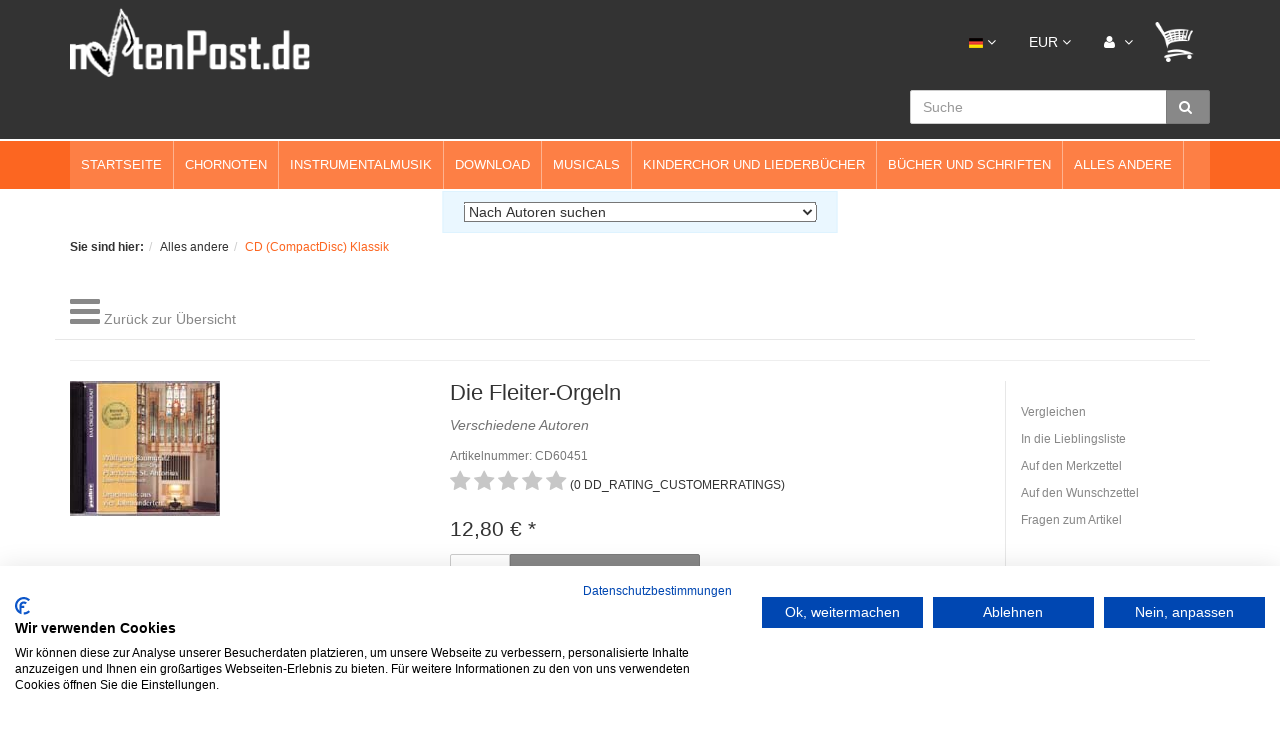

--- FILE ---
content_type: text/html; charset=UTF-8
request_url: https://www.notenpost.de/Hoerbeispiele/CD-CompactDisc/Die-Fleiter-Orgeln-25921.html
body_size: 28163
content:
<!DOCTYPE html>
<html lang="de" >
    <head>
                        <meta http-equiv="X-UA-Compatible" content="IE=edge"><meta name="viewport" id="Viewport" content="width=device-width, initial-scale=1, maximum-scale=1, minimum-scale=1, user-scalable=no"><meta http-equiv="Content-Type" content="text/html; charset=UTF-8"><title>Die Fleiter-Orgeln | Notenpost - Noten aller Art</title><meta name="description" content="Die Fleiter-Orgeln - Die Fleiter-OrgelnWolfgang Baumgratz an der neuen Fleiter-Orgel Pfarrkirche St. Antonius Essen-Freisen.Orgelmusik aus vier Jahrhunderten"><meta name="keywords" content="fleiter-orgeln, alles, andere, cd, compactdisc, klassik, fleiter, orgeln"><meta property="og:site_name" content="https://www.notenpost.de/"><meta property="og:title" content="Die Fleiter-Orgeln | Notenpost - Noten aller Art"><meta property="og:description" content="Die Fleiter-Orgeln - Die Fleiter-OrgelnWolfgang Baumgratz an der neuen Fleiter-Orgel Pfarrkirche St. Antonius Essen-Freisen.Orgelmusik aus vier Jahrhunderten"><meta property="og:type" content="product"><meta property="og:image" content="https://www.notenpost.de/out/pictures/generated/product/1/380_340_100/baumgratzschub.jpg"><meta property="og:url" content="https://www.notenpost.de/alles-andere/cd-compactdisc-klassik/die-fleiter-orgeln.html"><link rel="canonical" href="https://www.notenpost.de/alles-andere/cd-compactdisc-klassik/die-fleiter-orgeln.html"><link rel="alternate" hreflang="x-default" href="https://www.notenpost.de/alles-andere/cd-compactdisc-klassik/die-fleiter-orgeln.html"/><link rel="alternate" hreflang="de" href="https://www.notenpost.de/alles-andere/cd-compactdisc-klassik/die-fleiter-orgeln.html"/><link rel="alternate" hreflang="en" href="https://www.notenpost.de/en/everything-else/compactdisc-classical/the-fleiter-organs.html"/><!-- Shortcut Icons --><link rel="stylesheet" type="text/css" href="/out/notenpost/src/fonts.css" media="print">

                <link rel="stylesheet" type="text/css" href="https://www.notenpost.de/modules/digidesk/dd_trustedshops_features/out/src/css/frontend.min.css" />


        

        <link href="https://www.notenpost.de/out/notenpost/src/zoxid.css" rel="stylesheet" type="text/css" />

        <!-- HTML5 shim and Respond.js IE8 support of HTML5 elements and media queries -->
        <!--[if lt IE 9]>
        <script src="https://oss.maxcdn.com/libs/html5shiv/3.7.0/html5shiv.js"></script>
        <script src="https://oss.maxcdn.com/libs/respond.js/1.4.2/respond.min.js"></script>
        <![endif]-->
    </head>
  <!-- OXID eShop Community Edition, Version 6, Shopping Cart System (c) OXID eSales AG 2003 - 2026 - https://www.oxid-esales.com -->
    <body class="exner-cat-0 cl-details ">

	<!--- Cookiefirst Cookiebanner --->
	<!--- <script src="https://consent.cookiefirst.com/banner.js" data-cookiefirst-key="4a5c1d56-65e7-46c2-9cd8-c0d528161de9"></script> --->
        <script src="https://consent.cookiefirst.com/sites/notenpost.de-4a5c1d56-65e7-46c2-9cd8-c0d528161de9/consent.js"></script>
        	   
                

        <div class="fullwidth-container">
            <div class="main-row">
                                        
    
            

    
    <header id="header">

        <div class="container">
			
			<div class="header-phone">
				<div id="phone_value"><img src="/out/notenpost/img/phone.png"> +49 4298 1676</div>
			</div>
            <div class="header-box">


                <div class="mobile-navi">
                    <div class="logo-col">
                    
            <div class="Zoxid-Elements-MobileMenu-trigger">
                <a href="#"><i class="fa fa-bars"></i></a>
            </div>
                                
                                                                                                                <a href="https://www.notenpost.de/" title="">
                                <img src="https://www.notenpost.de/out/notenpost/img/logo_oxid.png" alt="" style="">
                            </a>
                        
                    </div>
                    <div class="menus-col">
                        
                            <div class="menu-dropdowns pull-right">
                                
                                                                        <div class="btn-group languages-menu">
        <button type="button" class="btn dropdown-toggle" data-toggle="dropdown">
                        
                <img src="https://www.notenpost.de/out/notenpost/img/lang/de.png" alt=""/> <i class="fa fa-angle-down"></i>
            
        </button>
        <ul class="dropdown-menu dropdown-menu-right" role="menu">
            
                                                                                                                        <li class="active">
                        <a class="flag de" title="Deutsch" href="https://www.notenpost.de/alles-andere/cd-compactdisc-klassik/die-fleiter-orgeln.html" hreflang="de">
                            <img src="https://www.notenpost.de/out/notenpost/img/lang/de.png" alt=""/> Deutsch
                        </a>
                    </li>
                                                                            <li>
                        <a class="flag en" title="English" href="https://www.notenpost.de/en/everything-else/compactdisc-classical/the-fleiter-organs.html" hreflang="en">
                            <img src="https://www.notenpost.de/out/notenpost/img/lang/en.png" alt=""/> English
                        </a>
                    </li>
                            
        </ul>
    </div>

                                
                                
                                                                        <div class="btn-group currencies-menu">
        <button type="button" class="btn dropdown-toggle" data-toggle="dropdown">
            
                EUR <i class="fa fa-angle-down"></i>
            
        </button>
        <ul class="dropdown-menu dropdown-menu-right" role="menu">
            
                                                                                                                            <li class="active"><a href="https://www.notenpost.de/alles-andere/cd-compactdisc-klassik/die-fleiter-orgeln.html?cur=0" title="EUR">EUR</a></li>
                            
        </ul>
    </div>

                                

                                
                                                                                                                                                                                        <div class="btn-group service-menu showLogin">
    <button type="button" class="btn dropdown-toggle" data-toggle="dropdown" data-href="https://www.notenpost.de/index.php?cl=account">
        
            <i class="fa fa-user"></i>
                        <i class="fa fa-angle-down hidden-xs"></i>
        
    </button>
    <ul class="dropdown-menu dropdown-menu-right pull-right" role="menu">
        
            <li>
                <div class="row">
                    <div class="col-xs-12 col-sm-5 pull-right">
                        <div class="service-menu-box clearfix">
                            <div class="topPopList">
    
        <span class="lead">Konto</span>
        <div class="flyoutBox">
            <ul id="services" class="list-unstyled">
                
                    <li>
                        <a href="https://www.notenpost.de/index.php?cl=account">Mein Konto</a>
                    </li>
                                            <li>
                            <a href="https://www.notenpost.de/index.php?cl=compare">Mein Artikelvergleich</a>
                            
                        </li>
                                        <li>
                        <a href="https://www.notenpost.de/index.php?cl=account_noticelist"><span>Mein Merkzettel</span></a>
                                            </li>
                                            <li>
                            <a href="https://www.notenpost.de/index.php?cl=account_wishlist"><span>Mein Wunschzettel</span></a>
                                                    </li>
                                                                <li>
                            <a href="https://www.notenpost.de/index.php?cl=account_recommlist"><span>Meine Lieblingslisten</span></a>
                                                    </li>
                                                                <li>
                            <a href="https://www.notenpost.de/index.php?cl=account_downloads"><span>Meine Downloads</span></a>
                        </li>
                                    
            </ul>
        </div>
    
</div>                                                    </div>
                    </div>
                                            <div class="col-xs-12 col-sm-7">
                            <div class="service-menu-box clearfix">
                                    <form class="form" id="login" name="login" action="https://www.notenpost.de/index.php?" method="post">
        <div id="loginBox" class="loginBox" >
            
<input type="hidden" name="lang" value="0" />
            <input type="hidden" name="cnid" value="146" />
<input type="hidden" name="listtype" value="list" />
<input type="hidden" name="actcontrol" value="details" />

            <input type="hidden" name="fnc" value="login_noredirect">
            <input type="hidden" name="cl" value="details">
                        <input type="hidden" name="pgNr" value="0">
            <input type="hidden" name="CustomError" value="loginBoxErrors">
                            <input type="hidden" name="anid" value="25921">
            
            <span class="lead">Anmelden</span>

            <div class="form-group">
                <input id="loginEmail" type="email" name="lgn_usr" value="" class="form-control" placeholder="E-Mail-Adresse">
            </div>

            <div class="form-group">
                <div class="input-group">
                    <input id="loginPasword" type="password" name="lgn_pwd" class="form-control" value="" placeholder="Passwort">
                    <span class="input-group-btn">
                        <a class="forgotPasswordOpener btn btn-default" href="https://www.notenpost.de/index.php?cl=forgotpwd" title="Passwort vergessen?">?</a>
                    </span>
                </div>
            </div>

                            <div class="checkbox">
                    <label>
                        <input type="checkbox" class="checkbox" value="1" name="lgn_cook" id="remember"> Passwort merken
                    </label>
                </div>
            
            <button type="submit" class="btn btn-primary">Anmelden</button>

                            <a class="btn" id="registerLink" role="button" href="https://www.notenpost.de/index.php?cl=register" title="Registrieren">Registrieren</a>
            
            

        </div>
    </form>
                            </div>
                        </div>
                                    </div>
            </li>
        
    </ul>
</div>
                                

                                
                                                                                                                                                                                        <div class="btn-group minibasket-menu">
    <button type="button" class="btn dropdown-toggle" data-toggle="dropdown" data-href="https://www.notenpost.de/index.php?cl=basket">
        
            <img src="https://www.notenpost.de/out/notenpost/img/basket-header.png">

                    
    </button>
    <ul class="dropdown-menu dropdown-menu-right pull-right" role="menu">
        
            <li>
                <div class="row">
                    <div class="col-xs-12 pull-right">
                        <div class="minibasket-menu-box">
                            

            
            <div class="alert alert-info">Der Warenkorb ist leer.</div>
        
    
                        </div>
                    </div>
                </div>
            </li>
        
    </ul>
</div>
                                
                            </div>
                        
                    </div>
                    <div class="search-col">
                        
            <form class="form search" role="form" action="https://www.notenpost.de/index.php?" method="get" name="search">
            
<input type="hidden" name="lang" value="0" />
            <input type="hidden" name="cl" value="search">

            
                <div class="input-group">
                    
                        <input class="form-control" type="text" id="searchParam" name="searchparam" value="" placeholder="Suche">
                    

                    
                        <span class="input-group-btn">
                            <button type="submit" class="btn btn-primary" title="SEARCH_SUBMIT">
                                <i class="fa fa-search"></i>
                            </button>
                        </span>
                    
                </div>
            
        </form>
                        </div>
                </div>

            </div>
        </div>

    </header>



    

    
            <div class="Zoxid-Elements-Navigation hidden-xs hidden-sm">
            <div class="container">
                <ul class="level0">
                    
                <li class="">
                    <a  href="https://www.notenpost.de" title="Startseite">
                        Startseite
                    </a>
                    
                </li>
            
                <li class="dropdown">
                    <a data-toggle="dropdown" href="https://www.notenpost.de/Chornoten/" title="Chornoten">
                        Chornoten
                    </a>
                    
                    <div class="level1 dropdown-menu">
                        <p class="hidden-xs visible-md visible-lg"><a href="https://www.notenpost.de/Chornoten/">Chornoten</a> ∙ bitte wählen...</p>
                        <div class="row">
                            <div class="col-xs-12">
                                <ul>
                                    
                <li class="">
                    <a  href="https://www.notenpost.de/chornoten/gemischter-chor/" title="Gemischter Chor ">
                        Gemischter Chor 
                    </a>
                    
                    <ul class="level2">
                        
                <li class="">
                    <a href="https://www.notenpost.de/chornoten/gemischter-chor/schlager-rock-pop-evergreens-3stimmig-g/" title="Schlager, Rock &amp; Pop, Evergreens 3stimmig G">
                        Schlager, Rock &amp; Pop, Evergreens 3stimmig G
                    </a>
                </li>
            
                <li class="">
                    <a href="https://www.notenpost.de/chornoten/gemischter-chor/schlager-rock-pop-evergreens-4stimmig-g/" title="Schlager, Rock &amp; Pop, Evergreens 4stimmig G">
                        Schlager, Rock &amp; Pop, Evergreens 4stimmig G
                    </a>
                </li>
            
                <li class="">
                    <a href="https://www.notenpost.de/chornoten/gemischter-chor/originalkomposition-a-cappella-g/" title="Originalkomposition a cappella (G)">
                        Originalkomposition a cappella (G)
                    </a>
                </li>
            
                <li class="">
                    <a href="https://www.notenpost.de/chornoten/gemischter-chor/originalkomposition-mit-begleitung-g/" title="Originalkomposition mit Begleitung (G)">
                        Originalkomposition mit Begleitung (G)
                    </a>
                </li>
            
                <li class="">
                    <a href="https://www.notenpost.de/chornoten/gemischter-chor/klassik-a-cappella-g/" title="Klassik a cappella (G)">
                        Klassik a cappella (G)
                    </a>
                </li>
            
                <li class="">
                    <a href="https://www.notenpost.de/chornoten/gemischter-chor/klassik-mit-begleitung-g/" title="Klassik mit Begleitung (G)">
                        Klassik mit Begleitung (G)
                    </a>
                </li>
            
                <li class="">
                    <a href="https://www.notenpost.de/chornoten/gemischter-chor/deutsche-volkslieder-a-cappella-g/" title="Deutsche Volkslieder a cappella (G)">
                        Deutsche Volkslieder a cappella (G)
                    </a>
                </li>
            
                <li class="">
                    <a href="https://www.notenpost.de/chornoten/gemischter-chor/deutsche-volkslieder-mit-begleitung-g/" title="Deutsche Volkslieder mit Begleitung (G)">
                        Deutsche Volkslieder mit Begleitung (G)
                    </a>
                </li>
            
                <li class="">
                    <a href="https://www.notenpost.de/chornoten/gemischter-chor/europaeische-volkslieder-a-cappella-g/" title="Europäische Volkslieder a cappella (G)">
                        Europäische Volkslieder a cappella (G)
                    </a>
                </li>
            
                <li class="">
                    <a href="https://www.notenpost.de/chornoten/gemischter-chor/europaeische-volkslieder-mit-begleitung-g/" title="Europäische Volkslieder mit Begleitung (G)">
                        Europäische Volkslieder mit Begleitung (G)
                    </a>
                </li>
            
                <li class="">
                    <a href="https://www.notenpost.de/chornoten/gemischter-chor/internationale-folklore-a-cappella-g/" title="Internationale Folklore a cappella (G)">
                        Internationale Folklore a cappella (G)
                    </a>
                </li>
            
                <li class="">
                    <a href="https://www.notenpost.de/chornoten/gemischter-chor/internationale-folklore-mit-begleitung-g/" title="Internationale Folklore mit Begleitung (G)">
                        Internationale Folklore mit Begleitung (G)
                    </a>
                </li>
            
                <li class="">
                    <a href="https://www.notenpost.de/chornoten/gemischter-chor/mit-begleitung-von-solo-instrumenten-g/" title="mit Begleitung von Solo-Instrumenten (G)">
                        mit Begleitung von Solo-Instrumenten (G)
                    </a>
                </li>
            
                <li class="">
                    <a href="https://www.notenpost.de/chornoten/gemischter-chor/kirchlich-a-cappella/" title="Kirchlich a cappella">
                        Kirchlich a cappella
                    </a>
                </li>
            
                <li class="">
                    <a href="https://www.notenpost.de/chornoten/gemischter-chor/kirchlich-mit-begleitung/" title="Kirchlich mit Begleitung">
                        Kirchlich mit Begleitung
                    </a>
                </li>
            
                <li class="">
                    <a href="https://www.notenpost.de/chornoten/gemischter-chor/spirituals-gospels/" title="Spirituals &amp; Gospels">
                        Spirituals &amp; Gospels
                    </a>
                </li>
            
                <li class="">
                    <a href="https://www.notenpost.de/chornoten/gemischter-chor/dreistimmige-saetze/" title="Dreistimmige Sätze">
                        Dreistimmige Sätze
                    </a>
                </li>
            
                <li class="">
                    <a href="https://www.notenpost.de/chornoten/gemischter-chor/weihnachtlich/" title="Weihnachtlich">
                        Weihnachtlich
                    </a>
                </li>
            
                <li class="">
                    <a href="https://www.notenpost.de/chornoten/gemischter-chor/plattdeutsch/" title="Plattdeutsch">
                        Plattdeutsch
                    </a>
                </li>
            
                <li class="">
                    <a href="https://www.notenpost.de/chornoten/gemischter-chor/bremer-chorblaetter-chorblattreihe-g/" title="Bremer Chorblätter (Chorblattreihe G)">
                        Bremer Chorblätter (Chorblattreihe G)
                    </a>
                </li>
            
                <li class="">
                    <a href="https://www.notenpost.de/chornoten/gemischter-chor/rund-um-den-globus-chorblattreihe/" title="Rund um den Globus (Chorblattreihe)">
                        Rund um den Globus (Chorblattreihe)
                    </a>
                </li>
            
                <li class="">
                    <a href="https://www.notenpost.de/chornoten/gemischter-chor/nuetzliches-fuer-die-chorarbeit/" title="Nützliches für die Chorarbeit">
                        Nützliches für die Chorarbeit
                    </a>
                </li>
            
                    </ul>
                
                </li>
            
                <li class="">
                    <a  href="https://www.notenpost.de/Chornoten/Frauenchor/" title="Frauenchor">
                        Frauenchor
                    </a>
                    
                    <ul class="level2">
                        
                <li class="">
                    <a href="https://www.notenpost.de/chornoten/frauenchor/schlager-rock-pop-evergreens-f/" title="Schlager, Rock &amp; Pop, Evergreens F">
                        Schlager, Rock &amp; Pop, Evergreens F
                    </a>
                </li>
            
                <li class="">
                    <a href="https://www.notenpost.de/chornoten/frauenchor/originalkomposition-a-cappella-f/" title="Originalkomposition a cappella (F)">
                        Originalkomposition a cappella (F)
                    </a>
                </li>
            
                <li class="">
                    <a href="https://www.notenpost.de/chornoten/frauenchor/originalkomposition-mit-begleitung-f/" title="Originalkomposition mit Begleitung (F)">
                        Originalkomposition mit Begleitung (F)
                    </a>
                </li>
            
                <li class="">
                    <a href="https://www.notenpost.de/chornoten/frauenchor/klassik-a-cappella-f/" title="Klassik a cappella (F)">
                        Klassik a cappella (F)
                    </a>
                </li>
            
                <li class="">
                    <a href="https://www.notenpost.de/chornoten/frauenchor/klassik-mit-begleitung-f/" title="Klassik mit Begleitung (F)">
                        Klassik mit Begleitung (F)
                    </a>
                </li>
            
                <li class="">
                    <a href="https://www.notenpost.de/chornoten/frauenchor/deutsche-volkslieder-a-cappella-f/" title="Deutsche Volkslieder a cappella (F)">
                        Deutsche Volkslieder a cappella (F)
                    </a>
                </li>
            
                <li class="">
                    <a href="https://www.notenpost.de/chornoten/frauenchor/deutsche-volkslieder-mit-begleitung-f/" title="Deutsche Volkslieder mit Begleitung (F)">
                        Deutsche Volkslieder mit Begleitung (F)
                    </a>
                </li>
            
                <li class="">
                    <a href="https://www.notenpost.de/chornoten/frauenchor/europaeische-volkslieder-a-cappella-f/" title="Europäische Volkslieder a cappella (F)">
                        Europäische Volkslieder a cappella (F)
                    </a>
                </li>
            
                <li class="">
                    <a href="https://www.notenpost.de/chornoten/frauenchor/europaeische-volkslieder-mit-begleitung-f/" title="Europäische Volkslieder mit Begleitung (F)">
                        Europäische Volkslieder mit Begleitung (F)
                    </a>
                </li>
            
                <li class="">
                    <a href="https://www.notenpost.de/chornoten/frauenchor/internationale-folklore-a-cappella-f/" title="Internationale Folklore a cappella (F)">
                        Internationale Folklore a cappella (F)
                    </a>
                </li>
            
                <li class="">
                    <a href="https://www.notenpost.de/chornoten/frauenchor/internationale-folklore-mit-begleitung-f/" title="Internationale Folklore mit Begleitung (F)">
                        Internationale Folklore mit Begleitung (F)
                    </a>
                </li>
            
                <li class="">
                    <a href="https://www.notenpost.de/chornoten/frauenchor/mit-begleitung-von-solo-instrumenten-f/" title="mit Begleitung von Solo-Instrumenten (F)">
                        mit Begleitung von Solo-Instrumenten (F)
                    </a>
                </li>
            
                <li class="">
                    <a href="https://www.notenpost.de/chornoten/frauenchor/kirchlich-a-cappella/" title="Kirchlich a cappella">
                        Kirchlich a cappella
                    </a>
                </li>
            
                <li class="">
                    <a href="https://www.notenpost.de/chornoten/frauenchor/kirchlich-mit-begleitung/" title="Kirchlich mit Begleitung">
                        Kirchlich mit Begleitung
                    </a>
                </li>
            
                <li class="">
                    <a href="https://www.notenpost.de/chornoten/frauenchor/dreistimmige-saetze/" title="Dreistimmige Sätze">
                        Dreistimmige Sätze
                    </a>
                </li>
            
                <li class="">
                    <a href="https://www.notenpost.de/chornoten/frauenchor/weihnachtlich/" title="Weihnachtlich ">
                        Weihnachtlich 
                    </a>
                </li>
            
                <li class="">
                    <a href="https://www.notenpost.de/chornoten/frauenchor/plattdeutsch/" title="Plattdeutsch">
                        Plattdeutsch
                    </a>
                </li>
            
                <li class="">
                    <a href="https://www.notenpost.de/chornoten/frauenchor/bremer-chorblaetter-chorblattreihe-f/" title="Bremer Chorblätter (Chorblattreihe F)">
                        Bremer Chorblätter (Chorblattreihe F)
                    </a>
                </li>
            
                <li class="">
                    <a href="https://www.notenpost.de/chornoten/frauenchor/nuetzliches-fuer-die-chorarbeit/" title="Nützliches für die Chorarbeit">
                        Nützliches für die Chorarbeit
                    </a>
                </li>
            
                    </ul>
                
                </li>
            
                <li class="">
                    <a  href="https://www.notenpost.de/Chornoten/Maennerchor/" title="Männerchor">
                        Männerchor
                    </a>
                    
                    <ul class="level2">
                        
                <li class="">
                    <a href="https://www.notenpost.de/chornoten/maennerchor/schlager-rock-pop-evergreens-m-3stimmig-m/" title="Schlager, Rock &amp; Pop, Evergreens M 3stimmig M">
                        Schlager, Rock &amp; Pop, Evergreens M 3stimmig M
                    </a>
                </li>
            
                <li class="">
                    <a href="https://www.notenpost.de/chornoten/maennerchor/schlager-rock-pop-evergreens-m/" title="Schlager, Rock &amp; Pop, Evergreens M">
                        Schlager, Rock &amp; Pop, Evergreens M
                    </a>
                </li>
            
                <li class="">
                    <a href="https://www.notenpost.de/chornoten/maennerchor/originalkomposition-a-cappella-m/" title="Originalkomposition a cappella (M)">
                        Originalkomposition a cappella (M)
                    </a>
                </li>
            
                <li class="">
                    <a href="https://www.notenpost.de/chornoten/maennerchor/originalkomposition-mit-begleitung-m/" title="Originalkomposition mit Begleitung (M)">
                        Originalkomposition mit Begleitung (M)
                    </a>
                </li>
            
                <li class="">
                    <a href="https://www.notenpost.de/chornoten/maennerchor/klassik-a-cappella-m/" title="Klassik a cappella (M)">
                        Klassik a cappella (M)
                    </a>
                </li>
            
                <li class="">
                    <a href="https://www.notenpost.de/chornoten/maennerchor/klassik-mit-begleitung-m/" title="Klassik mit Begleitung (M)">
                        Klassik mit Begleitung (M)
                    </a>
                </li>
            
                <li class="">
                    <a href="https://www.notenpost.de/chornoten/maennerchor/deutsche-volkslieder-a-cappella-m/" title="Deutsche Volkslieder a cappella (M)">
                        Deutsche Volkslieder a cappella (M)
                    </a>
                </li>
            
                <li class="">
                    <a href="https://www.notenpost.de/chornoten/maennerchor/deutsche-volkslieder-mit-begleitung-m/" title="Deutsche Volkslieder mit Begleitung (M)">
                        Deutsche Volkslieder mit Begleitung (M)
                    </a>
                </li>
            
                <li class="">
                    <a href="https://www.notenpost.de/chornoten/maennerchor/europaeische-volkslieder-a-cappella-m/" title="Europäische Volkslieder a cappella (M)">
                        Europäische Volkslieder a cappella (M)
                    </a>
                </li>
            
                <li class="">
                    <a href="https://www.notenpost.de/chornoten/maennerchor/europaeische-volkslieder-mit-begleitung-m/" title="Europäische Volkslieder mit Begleitung (M)">
                        Europäische Volkslieder mit Begleitung (M)
                    </a>
                </li>
            
                <li class="">
                    <a href="https://www.notenpost.de/chornoten/maennerchor/internationale-folklore-a-cappella-m/" title="Internationale Folklore a cappella (M)">
                        Internationale Folklore a cappella (M)
                    </a>
                </li>
            
                <li class="">
                    <a href="https://www.notenpost.de/chornoten/maennerchor/internationale-folklore-mit-begleitung-m/" title="Internationale Folklore mit Begleitung (M)">
                        Internationale Folklore mit Begleitung (M)
                    </a>
                </li>
            
                <li class="">
                    <a href="https://www.notenpost.de/chornoten/maennerchor/mit-begleitung-von-solo-instrumenten-m/" title="mit Begleitung von Solo-Instrumenten (M)">
                        mit Begleitung von Solo-Instrumenten (M)
                    </a>
                </li>
            
                <li class="">
                    <a href="https://www.notenpost.de/chornoten/maennerchor/kirchlich-a-cappella/" title="Kirchlich a cappella">
                        Kirchlich a cappella
                    </a>
                </li>
            
                <li class="">
                    <a href="https://www.notenpost.de/chornoten/maennerchor/kirchlich-mit-begleitung/" title="Kirchlich mit Begleitung ">
                        Kirchlich mit Begleitung 
                    </a>
                </li>
            
                <li class="">
                    <a href="https://www.notenpost.de/chornoten/maennerchor/dreistimmige-saetze/" title="Dreistimmige Sätze">
                        Dreistimmige Sätze
                    </a>
                </li>
            
                <li class="">
                    <a href="https://www.notenpost.de/chornoten/maennerchor/weihnachtlich/" title="Weihnachtlich">
                        Weihnachtlich
                    </a>
                </li>
            
                <li class="">
                    <a href="https://www.notenpost.de/chornoten/maennerchor/plattdeutsch/" title="Plattdeutsch">
                        Plattdeutsch
                    </a>
                </li>
            
                <li class="">
                    <a href="https://www.notenpost.de/chornoten/maennerchor/bremer-chorblaetter-chorblattreihe-m/" title="Bremer Chorblätter (Chorblattreihe M)">
                        Bremer Chorblätter (Chorblattreihe M)
                    </a>
                </li>
            
                <li class="">
                    <a href="https://www.notenpost.de/chornoten/maennerchor/shanties-seemannslieder/" title="Shanties - Seemannslieder">
                        Shanties - Seemannslieder
                    </a>
                </li>
            
                <li class="">
                    <a href="https://www.notenpost.de/chornoten/maennerchor/nuetzliches-fuer-die-chorarbeit/" title="Nützliches für die Chorarbeit">
                        Nützliches für die Chorarbeit
                    </a>
                </li>
            
                    </ul>
                
                </li>
            
                                </ul>
                            </div>
                        </div>
                    </div>
                
                </li>
            
                <li class="dropdown">
                    <a data-toggle="dropdown" href="https://www.notenpost.de/Instrumentalmusik-Noten/" title="Instrumentalmusik">
                        Instrumentalmusik
                    </a>
                    
                    <div class="level1 dropdown-menu">
                        <p class="hidden-xs visible-md visible-lg"><a href="https://www.notenpost.de/Instrumentalmusik-Noten/">Instrumentalmusik</a> ∙ bitte wählen...</p>
                        <div class="row">
                            <div class="col-xs-12">
                                <ul>
                                    
                <li class="">
                    <a  href="https://www.notenpost.de/Instrumentalmusik-Noten/Blasinstrumente/" title="Blasinstrumente">
                        Blasinstrumente
                    </a>
                    
                    <ul class="level2">
                        
                <li class="">
                    <a href="https://www.notenpost.de/instrumentalmusik-noten/blasinstrumente/blockfloete/" title="Blockflöte">
                        Blockflöte
                    </a>
                </li>
            
                <li class="">
                    <a href="https://www.notenpost.de/instrumentalmusik-noten/blasinstrumente/floete/" title="Flöte">
                        Flöte
                    </a>
                </li>
            
                <li class="">
                    <a href="https://www.notenpost.de/instrumentalmusik-noten/blasinstrumente/oboe/" title="Oboe">
                        Oboe
                    </a>
                </li>
            
                <li class="">
                    <a href="https://www.notenpost.de/instrumentalmusik-noten/blasinstrumente/klarinette/" title="Klarinette">
                        Klarinette
                    </a>
                </li>
            
                <li class="">
                    <a href="https://www.notenpost.de/instrumentalmusik-noten/blasinstrumente/saxofon/" title="Saxofon">
                        Saxofon
                    </a>
                </li>
            
                <li class="">
                    <a href="https://www.notenpost.de/instrumentalmusik-noten/blasinstrumente/fagott/" title="Fagott">
                        Fagott
                    </a>
                </li>
            
                <li class="">
                    <a href="https://www.notenpost.de/instrumentalmusik-noten/blasinstrumente/horn-waldhorn/" title="Horn / Waldhorn">
                        Horn / Waldhorn
                    </a>
                </li>
            
                <li class="">
                    <a href="https://www.notenpost.de/instrumentalmusik-noten/blasinstrumente/posaune/" title="Posaune">
                        Posaune
                    </a>
                </li>
            
                <li class="">
                    <a href="https://www.notenpost.de/instrumentalmusik-noten/blasinstrumente/posaunenchor/" title="Posaunenchor">
                        Posaunenchor
                    </a>
                </li>
            
                <li class="">
                    <a href="https://www.notenpost.de/instrumentalmusik-noten/blasinstrumente/trompete-und-orgel/" title="Trompete und Orgel">
                        Trompete und Orgel
                    </a>
                </li>
            
                <li class="">
                    <a href="https://www.notenpost.de/instrumentalmusik-noten/blasinstrumente/trompete-euphonium-tuba/" title="Trompete / Euphonium / Tuba">
                        Trompete / Euphonium / Tuba
                    </a>
                </li>
            
                    </ul>
                
                </li>
            
                <li class="">
                    <a  href="https://www.notenpost.de/Instrumentalmusik-Noten/Kammermusik-Ensembles/" title="Kammermusik / Ensembles">
                        Kammermusik / Ensembles
                    </a>
                    
                    <ul class="level2">
                        
                <li class="">
                    <a href="https://www.notenpost.de/Instrumentalmusik-Noten/Kammermusik-Ensembles/Kammermusik-ab-3-Instrumenten/" title="Kammermusik ab 3 Instrumenten">
                        Kammermusik ab 3 Instrumenten
                    </a>
                </li>
            
                <li class="">
                    <a href="https://www.notenpost.de/Instrumentalmusik-Noten/Kammermusik-Ensembles/Streicher/" title="Streicher">
                        Streicher
                    </a>
                </li>
            
                <li class="">
                    <a href="https://www.notenpost.de/Instrumentalmusik-Noten/Kammermusik-Ensembles/Folklore-Ensemble/" title="Folklore-Ensemble">
                        Folklore-Ensemble
                    </a>
                </li>
            
                <li class="">
                    <a href="https://www.notenpost.de/Instrumentalmusik-Noten/Kammermusik-Ensembles/Streichorchester/" title="Streichorchester">
                        Streichorchester
                    </a>
                </li>
            
                <li class="">
                    <a href="https://www.notenpost.de/Instrumentalmusik-Noten/Kammermusik-Ensembles/Symphonisches-Blasorchester/" title="Symphonisches Blasorchester">
                        Symphonisches Blasorchester
                    </a>
                </li>
            
                <li class="">
                    <a href="https://www.notenpost.de/instrumentalmusik-noten/kammermusik-ensembles/orchester/" title="Orchester">
                        Orchester
                    </a>
                </li>
            
                <li class="">
                    <a href="https://www.notenpost.de/Instrumentalmusik-Noten/Kammermusik-Ensembles/Stabspielensemble-Orff/" title="Stabspielensemble (Orff)">
                        Stabspielensemble (Orff)
                    </a>
                </li>
            
                    </ul>
                
                </li>
            
                <li class="">
                    <a  href="https://www.notenpost.de/Instrumentalmusik-Noten/Streichinstrumente/" title="Streichinstrumente">
                        Streichinstrumente
                    </a>
                    
                    <ul class="level2">
                        
                <li class="">
                    <a href="https://www.notenpost.de/Instrumentalmusik-Noten/Streichinstrumente/Violine/" title="Violine">
                        Violine
                    </a>
                </li>
            
                <li class="">
                    <a href="https://www.notenpost.de/instrumentalmusik-noten/streichinstrumente/violine-klavier/" title="Violine &amp; Klavier">
                        Violine &amp; Klavier
                    </a>
                </li>
            
                <li class="">
                    <a href="https://www.notenpost.de/Instrumentalmusik-Noten/Streichinstrumente/Violine-plus/" title="Violine plus">
                        Violine plus
                    </a>
                </li>
            
                <li class="">
                    <a href="https://www.notenpost.de/Instrumentalmusik-Noten/Streichinstrumente/Viola/" title="Viola">
                        Viola
                    </a>
                </li>
            
                <li class="">
                    <a href="https://www.notenpost.de/Instrumentalmusik-Noten/Streichinstrumente/Violoncello/" title="Violoncello">
                        Violoncello
                    </a>
                </li>
            
                <li class="">
                    <a href="https://www.notenpost.de/instrumentalmusik-noten/streichinstrumente/violoncello-klavier/" title="Violoncello &amp; Klavier">
                        Violoncello &amp; Klavier
                    </a>
                </li>
            
                <li class="">
                    <a href="https://www.notenpost.de/instrumentalmusik-noten/streichinstrumente/violoncello-plus/" title="Violoncello plus">
                        Violoncello plus
                    </a>
                </li>
            
                <li class="">
                    <a href="https://www.notenpost.de/Instrumentalmusik-Noten/Streichinstrumente/Kontrabass/" title="Kontrabass">
                        Kontrabass
                    </a>
                </li>
            
                    </ul>
                
                </li>
            
                <li class="">
                    <a  href="https://www.notenpost.de/Instrumentalmusik-Noten/Tasteninstrumente/" title="Tasteninstrumente">
                        Tasteninstrumente
                    </a>
                    
                    <ul class="level2">
                        
                <li class="">
                    <a href="https://www.notenpost.de/instrumentalmusik-noten/tasteninstrumente/klavier-zu-2-haenden/" title="Klavier zu 2 Händen">
                        Klavier zu 2 Händen
                    </a>
                </li>
            
                <li class="">
                    <a href="https://www.notenpost.de/instrumentalmusik-noten/tasteninstrumente/zwei-klaviere/" title="Zwei Klaviere">
                        Zwei Klaviere
                    </a>
                </li>
            
                <li class="">
                    <a href="https://www.notenpost.de/instrumentalmusik-noten/tasteninstrumente/klavier-zu-4-haenden/" title="Klavier zu 4 Händen">
                        Klavier zu 4 Händen
                    </a>
                </li>
            
                <li class="">
                    <a href="https://www.notenpost.de/instrumentalmusik-noten/tasteninstrumente/orgel-solo/" title="Orgel (solo)">
                        Orgel (solo)
                    </a>
                </li>
            
                <li class="">
                    <a href="https://www.notenpost.de/instrumentalmusik-noten/tasteninstrumente/orgel-plus/" title="Orgel plus">
                        Orgel plus
                    </a>
                </li>
            
                <li class="">
                    <a href="https://www.notenpost.de/instrumentalmusik-noten/tasteninstrumente/akkordeon/" title="Akkordeon">
                        Akkordeon
                    </a>
                </li>
            
                <li class="">
                    <a href="https://www.notenpost.de/instrumentalmusik-noten/tasteninstrumente/handharmonika/" title="Handharmonika">
                        Handharmonika
                    </a>
                </li>
            
                    </ul>
                
                </li>
            
                <li class="">
                    <a  href="https://www.notenpost.de/Instrumentalmusik-Noten/Zupfinstrumente/" title="Zupfinstrumente">
                        Zupfinstrumente
                    </a>
                    
                    <ul class="level2">
                        
                <li class="">
                    <a href="https://www.notenpost.de/Instrumentalmusik-Noten/Zupfinstrumente/Gitarre/" title="Gitarre">
                        Gitarre
                    </a>
                </li>
            
                <li class="">
                    <a href="https://www.notenpost.de/Instrumentalmusik-Noten/Zupfinstrumente/Mandoline/" title="Mandoline">
                        Mandoline
                    </a>
                </li>
            
                <li class="">
                    <a href="https://www.notenpost.de/Instrumentalmusik-Noten/Zupfinstrumente/Dulcimer/" title="Dulcimer">
                        Dulcimer
                    </a>
                </li>
            
                <li class="">
                    <a href="https://www.notenpost.de/Instrumentalmusik-Noten/Zupfinstrumente/Ukulele/" title="Ukulele">
                        Ukulele
                    </a>
                </li>
            
                <li class="">
                    <a href="https://www.notenpost.de/Instrumentalmusik-Noten/Zupfinstrumente/Harfe/" title="Harfe">
                        Harfe
                    </a>
                </li>
            
                    </ul>
                
                </li>
            
                <li class="">
                    <a  href="https://www.notenpost.de/instrumentalmusik-noten/lehrwerke/" title="Lehrwerke">
                        Lehrwerke
                    </a>
                    
                </li>
            
                <li class="">
                    <a  href="https://www.notenpost.de/Instrumentalmusik-Noten/Percussion/" title="Percussion">
                        Percussion
                    </a>
                    
                </li>
            
                                </ul>
                            </div>
                        </div>
                    </div>
                
                </li>
            
                <li class="dropdown">
                    <a data-toggle="dropdown" href="https://www.notenpost.de/Download/" title="Download">
                        Download
                    </a>
                    
                    <div class="level1 dropdown-menu">
                        <p class="hidden-xs visible-md visible-lg"><a href="https://www.notenpost.de/Download/">Download</a> ∙ bitte wählen...</p>
                        <div class="row">
                            <div class="col-xs-12">
                                <ul>
                                    
                <li class="">
                    <a  href="https://www.notenpost.de/download/noten-download/" title="Noten-Download">
                        Noten-Download
                    </a>
                    
                    <ul class="level2">
                        
                <li class="">
                    <a href="https://www.notenpost.de/download/noten-download/blasinstrumente-download/" title="Blasinstrumente (Download)">
                        Blasinstrumente (Download)
                    </a>
                </li>
            
                <li class="">
                    <a href="https://www.notenpost.de/download/noten-download/streichinstrumente-download/" title="Streichinstrumente (Download)">
                        Streichinstrumente (Download)
                    </a>
                </li>
            
                <li class="">
                    <a href="https://www.notenpost.de/download/noten-download/diverse-instrumente-download/" title="diverse Instrumente (Download)">
                        diverse Instrumente (Download)
                    </a>
                </li>
            
                <li class="">
                    <a href="https://www.notenpost.de/download/noten-download/tasteninstrumente-download/" title="Tasteninstrumente (Download)">
                        Tasteninstrumente (Download)
                    </a>
                </li>
            
                <li class="">
                    <a href="https://www.notenpost.de/download/noten-download/zupfinstrumente-download/" title="Zupfinstrumente (Download)">
                        Zupfinstrumente (Download)
                    </a>
                </li>
            
                    </ul>
                
                </li>
            
                <li class="">
                    <a  href="https://www.notenpost.de/download/kostenloser-download/" title="Kostenloser Download ">
                        Kostenloser Download 
                    </a>
                    
                </li>
            
                <li class="">
                    <a  href="https://www.notenpost.de/Download/mp3/" title="mp3">
                        mp3
                    </a>
                    
                    <ul class="level2">
                        
                <li class="">
                    <a href="https://www.notenpost.de/download/mp3/klassik-klassische-werke/" title="Klassik - Klassische Werke">
                        Klassik - Klassische Werke
                    </a>
                </li>
            
                <li class="">
                    <a href="https://www.notenpost.de/download/mp3/kinderlieder/" title="Kinderlieder">
                        Kinderlieder
                    </a>
                </li>
            
                <li class="">
                    <a href="https://www.notenpost.de/download/mp3/weihnachten/" title="Weihnachten">
                        Weihnachten
                    </a>
                </li>
            
                <li class="">
                    <a href="https://www.notenpost.de/download/mp3/kinderchor-musicals/" title="Kinderchor &amp; Musicals">
                        Kinderchor &amp; Musicals
                    </a>
                </li>
            
                <li class="">
                    <a href="https://www.notenpost.de/download/mp3/alles-andere/" title="alles andere">
                        alles andere
                    </a>
                </li>
            
                <li class="">
                    <a href="https://www.notenpost.de/download/mp3/hannes-flesner-playbacks/" title="Hannes Flesner Playbacks">
                        Hannes Flesner Playbacks
                    </a>
                </li>
            
                    </ul>
                
                </li>
            
                <li class="">
                    <a  href="https://www.notenpost.de/Download/Kataloge/" title="Kataloge">
                        Kataloge
                    </a>
                    
                </li>
            
                                </ul>
                            </div>
                        </div>
                    </div>
                
                </li>
            
                <li class="dropdown">
                    <a data-toggle="dropdown" href="https://www.notenpost.de/Musicals/" title="Musicals">
                        Musicals
                    </a>
                    
                    <div class="level1 dropdown-menu">
                        <p class="hidden-xs visible-md visible-lg"><a href="https://www.notenpost.de/Musicals/">Musicals</a> ∙ bitte wählen...</p>
                        <div class="row">
                            <div class="col-xs-12">
                                <ul>
                                    
                <li class="">
                    <a  href="https://www.notenpost.de/musicals/musicals-fuer-kinder-ab-6-jahre/" title="Musicals für Kinder ab 6 Jahre">
                        Musicals für Kinder ab 6 Jahre
                    </a>
                    
                </li>
            
                <li class="">
                    <a  href="https://www.notenpost.de/musicals/musicals-10-bis-14-jahre/" title="Musicals 10 bis 14 Jahre">
                        Musicals 10 bis 14 Jahre
                    </a>
                    
                </li>
            
                <li class="">
                    <a  href="https://www.notenpost.de/musicals/musicals-ab-16-jahre/" title="Musicals ab 16 Jahre">
                        Musicals ab 16 Jahre
                    </a>
                    
                </li>
            
                                </ul>
                            </div>
                        </div>
                    </div>
                
                </li>
            
                <li class="">
                    <a  href="https://www.notenpost.de/Kinderchor-und-Liederbuecher/" title="Kinderchor und Liederbücher">
                        Kinderchor und Liederbücher
                    </a>
                    
                </li>
            
                <li class="">
                    <a  href="https://www.notenpost.de/Buecher-und-Schriften/" title="Bücher und Schriften">
                        Bücher und Schriften
                    </a>
                    
                </li>
            
                <li class="dropdown">
                    <a data-toggle="dropdown" href="https://www.notenpost.de/alles-andere/" title="Alles andere">
                        Alles andere
                    </a>
                    
                    <div class="level1 dropdown-menu">
                        <p class="hidden-xs visible-md visible-lg"><a href="https://www.notenpost.de/alles-andere/">Alles andere</a> ∙ bitte wählen...</p>
                        <div class="row">
                            <div class="col-xs-12">
                                <ul>
                                    
                <li class="">
                    <a  href="https://www.notenpost.de/alles-andere/bremensien/" title="Bremensien">
                        Bremensien
                    </a>
                    
                </li>
            
                <li class="">
                    <a  href="https://www.notenpost.de/alles-andere/cd-compactdisc-klassik/" title="CD (CompactDisc) Klassik">
                        CD (CompactDisc) Klassik
                    </a>
                    
                </li>
            
                <li class="">
                    <a  href="https://www.notenpost.de/alles-andere/cd-kinderlieder-und-andere/" title="CD Kinderlieder-und andere...">
                        CD Kinderlieder-und andere...
                    </a>
                    
                </li>
            
                <li class="">
                    <a  href="https://www.notenpost.de/alles-andere/geschenkartikel-mit-musikmotiven/" title="Geschenkartikel mit Musikmotiven">
                        Geschenkartikel mit Musikmotiven
                    </a>
                    
                </li>
            
                <li class="">
                    <a  href="https://www.notenpost.de/alles-andere/klassenmusizieren/" title="Klassenmusizieren">
                        Klassenmusizieren
                    </a>
                    
                </li>
            
                <li class="">
                    <a  href="https://www.notenpost.de/alles-andere/komponistinnen-bearbeiterinnen/" title="Komponistinnen-     Bearbeiterinnen">
                        Komponistinnen-     Bearbeiterinnen
                    </a>
                    
                </li>
            
                <li class="">
                    <a  href="https://www.notenpost.de/alles-andere/krawatten-mit-musikmotiven/" title="Krawatten mit Musikmotiven">
                        Krawatten mit Musikmotiven
                    </a>
                    
                </li>
            
                <li class="">
                    <a  href="https://www.notenpost.de/alles-andere/musik-aus-estland/" title="Musik aus Estland">
                        Musik aus Estland
                    </a>
                    
                </li>
            
                <li class="">
                    <a  href="https://www.notenpost.de/alles-andere/musik-aus-lettland/" title="Musik aus Lettland">
                        Musik aus Lettland
                    </a>
                    
                </li>
            
                <li class="">
                    <a  href="https://www.notenpost.de/alles-andere/musik-aus-litauen/" title="Musik aus Litauen">
                        Musik aus Litauen
                    </a>
                    
                </li>
            
                <li class="">
                    <a  href="https://www.notenpost.de/alles-andere/notenpapier/" title="Notenpapier">
                        Notenpapier
                    </a>
                    
                </li>
            
                <li class="">
                    <a  href="https://www.notenpost.de/alles-andere/oeko-shaker-rhythmus-instrument/" title="ÖKO-Shaker (Rhythmus-Instrument)">
                        ÖKO-Shaker (Rhythmus-Instrument)
                    </a>
                    
                </li>
            
                <li class="">
                    <a  href="https://www.notenpost.de/alles-andere/plattdeutsch-verschiedene-besetzungen/" title="Plattdeutsch verschiedene Besetzungen">
                        Plattdeutsch verschiedene Besetzungen
                    </a>
                    
                </li>
            
                <li class="">
                    <a  href="https://www.notenpost.de/alles-andere/singen-spielen-playback/" title="Singen+Spielen+Playback">
                        Singen+Spielen+Playback
                    </a>
                    
                </li>
            
                <li class="">
                    <a  href="https://www.notenpost.de/alles-andere/solo-gesang/" title="Solo-Gesang">
                        Solo-Gesang
                    </a>
                    
                </li>
            
                <li class="">
                    <a  href="https://www.notenpost.de/alles-andere/studienpartituren/" title="Studienpartituren">
                        Studienpartituren
                    </a>
                    
                </li>
            
                <li class="">
                    <a  href="https://www.notenpost.de/alles-andere/tanz-bewegung-aktion/" title="Tanz-Bewegung-Aktion">
                        Tanz-Bewegung-Aktion
                    </a>
                    
                </li>
            
                <li class="">
                    <a  href="https://www.notenpost.de/alles-andere/vorschule-grundschule/" title="Vorschule &amp; Grundschule ">
                        Vorschule &amp; Grundschule 
                    </a>
                    
                </li>
            
                <li class="">
                    <a  href="https://www.notenpost.de/alles-andere/weihnachtlich/" title="Weihnachtlich">
                        Weihnachtlich
                    </a>
                    
                </li>
            
                                </ul>
                            </div>
                        </div>
                    </div>
                
                </li>
            
                </ul>
            </div>
            </div>
        
    <div class="notenpost-authors">
        
            <div class="Notenpost-ManufacturerDropdown">
                <select>
                    <option>Nach Autoren suchen</option><option value="https://www.notenpost.de/nach-autor/aavik-juhan/">Aavik, Juhan</option><option value="https://www.notenpost.de/Nach-Autor/ABBA/">ABBA</option><option value="https://www.notenpost.de/Nach-Autor/Abel-Clamor-Heinrich/">Abel, Clamor Heinrich</option><option value="https://www.notenpost.de/Nach-Autor/Abt-Franz/">Abt, Franz</option><option value="https://www.notenpost.de/Nach-Autor/Adams-Lee-Strouse-Charles/">Adams, Lee &amp; Strouse, Charles</option><option value="https://www.notenpost.de/Nach-Autor/Afanasieff-Walter/">Afanasieff, Walter</option><option value="https://www.notenpost.de/Nach-Autor/Ahle-Johann-Rudolf/">Ahle, Johann Rudolf</option><option value="https://www.notenpost.de/nach-autor/ahlert-daniel/">Ahlert, Daniel</option><option value="https://www.notenpost.de/nach-autor/ahlert-fred-e/">Ahlert, Fred E.</option><option value="https://www.notenpost.de/Nach-Autor/Alarc-n-J-M-Posada-Charr-a-J/">Alarcón, J.M. &amp; Posada-Charrúa, J.</option><option value="https://www.notenpost.de/Nach-Autor/Albeniz-Isaac/">Albeniz, Isaac</option><option value="https://www.notenpost.de/Nach-Autor/Albert-Morris/">Albert, Morris</option><option value="https://www.notenpost.de/nach-autor/albinoni-tomaso-giovanni/">Albinoni, Tomaso Giovanni</option><option value="https://www.notenpost.de/Nach-Autor/Alfv-n-Hugo/">Alfvén, Hugo</option><option value="https://www.notenpost.de/Nach-Autor/Allen-Robert/">Allen, Robert</option><option value="https://www.notenpost.de/Nach-Autor/Althouse-Jay/">Althouse, Jay</option><option value="https://www.notenpost.de/Nach-Autor/Amandi-Elisabeth/">Amandi, Elisabeth</option><option value="https://www.notenpost.de/Nach-Autor/Anton-Gus/">Anton, Gus</option><option value="https://www.notenpost.de/Nach-Autor/Anton-Gus-Flammen-Peter/">Anton, Gus / Flammen, Peter</option><option value="https://www.notenpost.de/Nach-Autor/Arenski-Anton-Stepanowitsch/">Arenski, Anton Stepanowitsch</option><option value="https://www.notenpost.de/Nach-Autor/Arkin-Eddie/">Arkin, Eddie</option><option value="https://www.notenpost.de/Nach-Autor/Arlen-Harold/">Arlen, Harold</option><option value="https://www.notenpost.de/Nach-Autor/Arnie-Ralf/">Arnie, Ralf</option><option value="https://www.notenpost.de/Nach-Autor/Arro-Edgar/">Arro, Edgar</option><option value="https://www.notenpost.de/Nach-Autor/Arro-Edgar-Kapp-Eugen/">Arro, Edgar &amp; Kapp, Eugen</option><option value="https://www.notenpost.de/Nach-Autor/Atilano-Carlos/">Atilano, Carlos</option><option value="https://www.notenpost.de/Nach-Autor/Babenia-Shearmann-Greenaway/">Babenia, Shearmann, Greenaway </option><option value="https://www.notenpost.de/Nach-Autor/Bach-Johann-Seb/">Bach, Johann Seb.</option><option value="https://www.notenpost.de/Nach-Autor/Bacharach-Burt/">Bacharach, Burt</option><option value="https://www.notenpost.de/Nach-Autor/Backer-Davis-Cook-Greenway/">Backer/Davis/Cook/Greenway</option><option value="https://www.notenpost.de/Nach-Autor/Baier-Frank-Mueller-Jens-Peter/">Baier, Frank &amp; Müller, Jens Peter</option><option value="https://www.notenpost.de/Nach-Autor/Ballard-Pat/">Ballard, Pat</option><option value="https://www.notenpost.de/Nach-Autor/Balzer-Heinrich-Leopold/">Balzer, Heinrich Leopold</option><option value="https://www.notenpost.de/Nach-Autor/Banzhaf-Helmut/">Banzhaf, Helmut</option><option value="https://www.notenpost.de/Nach-Autor/Barkauskas-Vytautas/">Barkauskas, Vytautas</option><option value="https://www.notenpost.de/Nach-Autor/Bartel-Roselinde-Reinhard/">Bartel, Roselinde &amp; Reinhard</option><option value="https://www.notenpost.de/Nach-Autor/Barthel-Ursula/">Barthel, Ursula</option><option value="https://www.notenpost.de/Nach-Autor/Bartulis-Vidmantas/">Bartulis, Vidmantas</option><option value="https://www.notenpost.de/Nach-Autor/Bastian-H-G-Fischer-W/">Bastian H.G. &amp; Fischer W.</option><option value="https://www.notenpost.de/Nach-Autor/Bastian-Hans-Guenther/">Bastian, Hans-Günther</option><option value="https://www.notenpost.de/Nach-Autor/Bauer-Siegfried/">Bauer, Siegfried</option><option value="https://www.notenpost.de/Nach-Autor/Becht-Erich/">Becht, Erich</option><option value="https://www.notenpost.de/Nach-Autor/Becker-Otto/">Becker, Otto</option><option value="https://www.notenpost.de/Nach-Autor/Becker-Foss-Juergen/">Becker-Foss, Jürgen</option><option value="https://www.notenpost.de/Nach-Autor/Beethoven-Ludwig-van/">Beethoven, Ludwig van</option><option value="https://www.notenpost.de/Nach-Autor/Bein-Wilhelm/">Bein, Wilhelm</option><option value="https://www.notenpost.de/Nach-Autor/Beines-Gerd/">Beines, Gerd</option><option value="https://www.notenpost.de/Nach-Autor/Belafonte-Harry-Freedman-Robert/">Belafonte, Harry &amp; Freedman, Robert</option><option value="https://www.notenpost.de/Nach-Autor/Bellman-Carl-Michael/">Bellman, Carl Michael</option><option value="https://www.notenpost.de/Nach-Autor/Bendel-Franz/">Bendel, Franz</option><option value="https://www.notenpost.de/Nach-Autor/Bender-Erich/">Bender, Erich</option><option value="https://www.notenpost.de/Nach-Autor/Benker-Lore/">Benker, Lore</option><option value="https://www.notenpost.de/Nach-Autor/Berger-Wilhelm/">Berger, Wilhelm</option><option value="https://www.notenpost.de/nach-autor/bergmann-richard/">Bergmann, Richard</option><option value="https://www.notenpost.de/Nach-Autor/Berlin-Irving/">Berlin, Irving</option><option value="https://www.notenpost.de/Nach-Autor/Bernstein-Leonard/">Bernstein, Leonard</option><option value="https://www.notenpost.de/Nach-Autor/Best-Horst/">Best, Horst</option><option value="https://www.notenpost.de/Nach-Autor/Biebl-Franz/">Biebl, Franz</option><option value="https://www.notenpost.de/Nach-Autor/Bikkembergs-Kurt/">Bikkembergs, Kurt</option><option value="https://www.notenpost.de/Nach-Autor/Bilias-Guenter/">Bilias, Günter</option><option value="https://www.notenpost.de/Nach-Autor/Billingsley-Alan/">Billingsley, Alan</option><option value="https://www.notenpost.de/Nach-Autor/Binge-Ronald/">Binge, Ronald</option><option value="https://www.notenpost.de/Nach-Autor/Biste-Paul/">Biste, Paul</option><option value="https://www.notenpost.de/Nach-Autor/Bittner-Johannes/">Bittner, Johannes</option><option value="https://www.notenpost.de/Nach-Autor/Bizet-Georges/">Bizet, Georges</option><option value="https://www.notenpost.de/Nach-Autor/Blum-Klaus/">Blum, Klaus</option><option value="https://www.notenpost.de/Nach-Autor/Bochold-Heinz/">Bochold, Heinz</option><option value="https://www.notenpost.de/Nach-Autor/Boeckmann-Alfred/">Böckmann, Alfred</option><option value="https://www.notenpost.de/Nach-Autor/Bogenhardt-Helmut/">Bogenhardt, Helmut</option><option value="https://www.notenpost.de/Nach-Autor/Boehme-Walther/">Böhme, Walther</option><option value="https://www.notenpost.de/Nach-Autor/Bohn-Rudi/">Bohn, Rudi</option><option value="https://www.notenpost.de/Nach-Autor/Boje-Karl/">Boje, Karl</option><option value="https://www.notenpost.de/Nach-Autor/Borodin-Alexander-Porfirjewitsch/">Borodin, Alexander Porfirjewitsch</option><option value="https://www.notenpost.de/Nach-Autor/Bortniansky-Dimitri/">Bortniansky, Dimitri</option><option value="https://www.notenpost.de/Nach-Autor/Botho-Lucas/">Botho, Lucas</option><option value="https://www.notenpost.de/Nach-Autor/Bradford-Sylvester-Lewis-Al/">Bradford, Sylvester &amp; Lewis, Al</option><option value="https://www.notenpost.de/Nach-Autor/Brahms-Johannes/">Brahms, Johannes</option><option value="https://www.notenpost.de/Nach-Autor/Brandes-Hansjuergen/">Brandes, Hansjürgen</option><option value="https://www.notenpost.de/Nach-Autor/Brauch-Rigobert/">Brauch, Rigobert</option><option value="https://www.notenpost.de/Nach-Autor/Braun-C/">Braun, C.</option><option value="https://www.notenpost.de/Nach-Autor/Breitenbach-Christoph/">Breitenbach, Christoph</option><option value="https://www.notenpost.de/Nach-Autor/Brettner-Peter/">Brettner, Peter</option><option value="https://www.notenpost.de/Nach-Autor/Breuer-Franz-Josef/">Breuer, Franz Josef</option><option value="https://www.notenpost.de/Nach-Autor/Brockschmidt-Michael/">Brockschmidt, Michael</option><option value="https://www.notenpost.de/Nach-Autor/Brosch-Molderings/">Brosch / Molderings</option><option value="https://www.notenpost.de/Nach-Autor/Brosch-Uwe/">Brosch, Uwe</option><option value="https://www.notenpost.de/Nach-Autor/Brown-Nacio-Hebb/">Brown, Nacio, Hebb</option><option value="https://www.notenpost.de/Nach-Autor/Bruch-Max/">Bruch, Max</option><option value="https://www.notenpost.de/Nach-Autor/Bruckner-Anton/">Bruckner, Anton</option><option value="https://www.notenpost.de/Nach-Autor/Brueck-Ulrich/">Brueck, Ulrich</option><option value="https://www.notenpost.de/Nach-Autor/Bruengel-Klaus/">Brüngel, Klaus</option><option value="https://www.notenpost.de/Nach-Autor/Brunke-R-Motog-J/">Brunke, R. &amp; Motog, J.</option><option value="https://www.notenpost.de/Nach-Autor/Bruns-Carl/">Bruns, Carl</option><option value="https://www.notenpost.de/Nach-Autor/Brust-Herbert/">Brust, Herbert</option><option value="https://www.notenpost.de/Nach-Autor/Bryant-Bryant/">Bryant &amp; Bryant</option><option value="https://www.notenpost.de/Nach-Autor/Bryars-Gavin/">Bryars, Gavin</option><option value="https://www.notenpost.de/Nach-Autor/Brymer-Mark/">Brymer, Mark</option><option value="https://www.notenpost.de/Nach-Autor/Buchner-Gerhard/">Buchner, Gerhard</option><option value="https://www.notenpost.de/Nach-Autor/Buchold-Heinz/">Buchold, Heinz</option><option value="https://www.notenpost.de/Nach-Autor/Bucka-Klaus/">Bucka, Klaus</option><option value="https://www.notenpost.de/Nach-Autor/Buckman-Eva-Mokoena-Thabang/">Buckman, Eva &amp; Mokoena, Thabang</option><option value="https://www.notenpost.de/Nach-Autor/Buh-Klaus/">Buhé, Klaus</option><option value="https://www.notenpost.de/Nach-Autor/Bulling-Burchard/">Bulling, Burchard</option><option value="https://www.notenpost.de/Nach-Autor/Buring-Hans/">Buring, Hans</option><option value="https://www.notenpost.de/Nach-Autor/Buerthel-Jacob/">Bürthel, Jacob</option><option value="https://www.notenpost.de/nach-autor/butt-ursula/">Butt, Ursula</option><option value="https://www.notenpost.de/Nach-Autor/Cadow-Paul/">Cadow, Paul</option><option value="https://www.notenpost.de/Nach-Autor/Cadzow-D-Brown-M-W/">Cadzow,D. &amp; Brown M.W.</option><option value="https://www.notenpost.de/Nach-Autor/Cahn-Styne/">Cahn &amp; Styne</option><option value="https://www.notenpost.de/Nach-Autor/Calhoun-Charles/">Calhoun, Charles</option><option value="https://www.notenpost.de/Nach-Autor/Carlton-Vanessa/">Carlton, Vanessa</option><option value="https://www.notenpost.de/Nach-Autor/Carmichael-Gorrell/">Carmichael / Gorrell</option><option value="https://www.notenpost.de/Nach-Autor/Carter-Thomas/">Carter, Thomas</option><option value="https://www.notenpost.de/Nach-Autor/Casey-Jacobs/">Casey &amp; Jacobs</option><option value="https://www.notenpost.de/nach-autor/cassens-karlheinz/">Cassens, Karlheinz</option><option value="https://www.notenpost.de/Nach-Autor/Chapman-Steven-Curtis/">Chapman, Steven Curtis</option><option value="https://www.notenpost.de/Nach-Autor/Charpentier-Marc-Antoine/">Charpentier, Marc Antoine</option><option value="https://www.notenpost.de/Nach-Autor/Chopin-Frederik/">Chopin, Frederik</option><option value="https://www.notenpost.de/Nach-Autor/Ciurlionis-Mikalojus-Konstantinas/">Ciurlionis, Mikalojus Konstantinas</option><option value="https://www.notenpost.de/Nach-Autor/Clasen-Hans-Werner/">Clasen, Hans-Werner</option><option value="https://www.notenpost.de/nach-autor/coenen-paul/">Coenen, Paul</option><option value="https://www.notenpost.de/Nach-Autor/Collins-Phil/">Collins, Phil</option><option value="https://www.notenpost.de/Nach-Autor/Collmann-Witheridge-Gina/">Collmann-Witheridge, Gina</option><option value="https://www.notenpost.de/Nach-Autor/Conde-Antonio/">Conde, Antonio</option><option value="https://www.notenpost.de/nach-autor/corelli-arcangelo/">Corelli, Arcangelo</option><option value="https://www.notenpost.de/Nach-Autor/Croce-Jim/">Croce, Jim</option><option value="https://www.notenpost.de/Nach-Autor/Crocker-Emily/">Crocker, Emily</option><option value="https://www.notenpost.de/Nach-Autor/Cross-Christopher/">Cross, Christopher</option><option value="https://www.notenpost.de/Nach-Autor/Cui-C-sar/">Cui, César</option><option value="https://www.notenpost.de/Nach-Autor/Cunis-Clemens/">Cunis, Clemens</option><option value="https://www.notenpost.de/Nach-Autor/Czermak-Wilma/">Czermak, Wilma</option><option value="https://www.notenpost.de/Nach-Autor/Dadiani-Juri/">Dadiani, Juri</option><option value="https://www.notenpost.de/Nach-Autor/Dantonello-Jos/">Dantonello, Jos.</option><option value="https://www.notenpost.de/Nach-Autor/Darin-Bobby/">Darin, Bobby</option><option value="https://www.notenpost.de/Nach-Autor/Davenport-Cooley/">Davenport/Cooley</option><option value="https://www.notenpost.de/Nach-Autor/de-marzi-Bepi/">de marzi, Bepi</option><option value="https://www.notenpost.de/Nach-Autor/de-Witt-Guenter/">de Witt, Günter</option><option value="https://www.notenpost.de/Nach-Autor/Decker-Voigt-H-H/">Decker-Voigt, H.-H.</option><option value="https://www.notenpost.de/Nach-Autor/Decker-Voigt-H-H-Escher-Josef/">Decker-Voigt, H.-H. &amp; Escher, Josef</option><option value="https://www.notenpost.de/Nach-Autor/Decker-Voigt-H-H-Traber-O-M/">Decker-Voigt, H.-H. &amp; Traber, O, M,</option><option value="https://www.notenpost.de/Nach-Autor/Dehne-Paul/">Dehne, Paul</option><option value="https://www.notenpost.de/Nach-Autor/Dehning-Karsten/">Dehning, Karsten</option><option value="https://www.notenpost.de/Nach-Autor/D-odat-de-S-verac-J-M-A/">Déodat de Séverac, J.M.A.</option><option value="https://www.notenpost.de/Nach-Autor/di-Lasso-Orlando/">di Lasso, Orlando</option><option value="https://www.notenpost.de/Nach-Autor/Diamond-Steve-Hamm-Regie/">Diamond, Steve &amp; Hamm, Regie</option><option value="https://www.notenpost.de/Nach-Autor/Dieckelmann-Heinrich/">Dieckelmann, Heinrich</option><option value="https://www.notenpost.de/nach-autor/dietl-michaela/">Dietl, Michaela</option><option value="https://www.notenpost.de/Nach-Autor/Dippon-Werner/">Dippon, Werner	</option><option value="https://www.notenpost.de/Nach-Autor/diverse/">diverse</option><option value="https://www.notenpost.de/Nach-Autor/Dobra-Hans-Joachim/">Dobra, Hans-Joachim</option><option value="https://www.notenpost.de/Nach-Autor/Dojcinovic-Uros/">Dojcinovic, Uros</option><option value="https://www.notenpost.de/Nach-Autor/Dorendorf-Carl/">Dorendorf, Carl</option><option value="https://www.notenpost.de/Nach-Autor/Doerflinger-Kurt/">Dörflinger, Kurt</option><option value="https://www.notenpost.de/nach-autor/doerner-hans/">Dörner, Hans</option><option value="https://www.notenpost.de/Nach-Autor/Doerr-Jens/">Dörr, Jens</option><option value="https://www.notenpost.de/Nach-Autor/Doerr-Ulrich/">Dörr, Ulrich</option><option value="https://www.notenpost.de/Nach-Autor/Dorsch-Nikolaus/">Dorsch, Nikolaus</option><option value="https://www.notenpost.de/Nach-Autor/Dowland-John/">Dowland, John</option><option value="https://www.notenpost.de/Nach-Autor/Duddy-Lynn-Pockriss-Lee/">Duddy, Lynn &amp; Pockriss, Lee</option><option value="https://www.notenpost.de/Nach-Autor/Duerrner-Johannes/">Dürrner, Johannes</option><option value="https://www.notenpost.de/Nach-Autor/Dvorak-Antonin/">Dvorak, Antonin</option><option value="https://www.notenpost.de/Nach-Autor/Eben-Petr/">Eben, Petr</option><option value="https://www.notenpost.de/Nach-Autor/Eccard-Johann/">Eccard, Johann</option><option value="https://www.notenpost.de/Nach-Autor/Ecker-Carl/">Ecker, Carl</option><option value="https://www.notenpost.de/Nach-Autor/Eckert-Alex/">Eckert, Alex</option><option value="https://www.notenpost.de/Nach-Autor/Edlund-Lars/">Edlund, Lars</option><option value="https://www.notenpost.de/Nach-Autor/Eespere-Ren/">Eespere, René</option><option value="https://www.notenpost.de/Nach-Autor/Ehlers-Erich/">Ehlers, Erich</option><option value="https://www.notenpost.de/Nach-Autor/Elgar-Edvard/">Elgar, Edvard</option><option value="https://www.notenpost.de/Nach-Autor/Eller-Heino/">Eller, Heino</option><option value="https://www.notenpost.de/Nach-Autor/Ellerkamp-K-H/">Ellerkamp, K. H.</option><option value="https://www.notenpost.de/Nach-Autor/Ellington-Duke/">Ellington, Duke</option><option value="https://www.notenpost.de/Nach-Autor/Emerson-Roger/">Emerson, Roger</option><option value="https://www.notenpost.de/Nach-Autor/Emig-Hartmut/">Emig, Hartmut</option><option value="https://www.notenpost.de/nach-autor/encina-juan-del/">Encina, Juan del</option><option value="https://www.notenpost.de/Nach-Autor/Engel-Walther/">Engel, Walther</option><option value="https://www.notenpost.de/Nach-Autor/Engelhart-Gerold/">Engelhart, Gerold</option><option value="https://www.notenpost.de/Nach-Autor/Erdlen-Hermann/">Erdlen, Hermann</option><option value="https://www.notenpost.de/Nach-Autor/Eres-Kataloge/">Eres Kataloge</option><option value="https://www.notenpost.de/Nach-Autor/Ernjessakssa-Grigorij/">Ernjessakssa, Grigorij</option><option value="https://www.notenpost.de/Nach-Autor/Escher-Peter/">Escher, Peter</option><option value="https://www.notenpost.de/Nach-Autor/Espitalier-Georg/">Espitalier, Georg</option><option value="https://www.notenpost.de/Nach-Autor/Etti-Karl/">Etti, Karl</option><option value="https://www.notenpost.de/Nach-Autor/Evers-Hermann/">Evers, Hermann</option><option value="https://www.notenpost.de/Nach-Autor/Evers-J/">Evers, J.</option><option value="https://www.notenpost.de/Nach-Autor/Faisst-Immanuel/">Faisst, Immanuel</option><option value="https://www.notenpost.de/Nach-Autor/Farrow-Larry/">Farrow, Larry</option><option value="https://www.notenpost.de/Nach-Autor/Faur-Gabriel/">Fauré, Gabriel</option><option value="https://www.notenpost.de/Nach-Autor/Fibich-Zdenko/">Fibich, Zdenko</option><option value="https://www.notenpost.de/Nach-Autor/Finkel-Klaus/">Finkel, Klaus</option><option value="https://www.notenpost.de/Nach-Autor/Fischbach-Klaus/">Fischbach, Klaus</option><option value="https://www.notenpost.de/nach-autor/fischer-christiane/">Fischer, Christiane</option><option value="https://www.notenpost.de/Nach-Autor/Fischer-Claus-Juergen/">Fischer, Claus-Jürgen</option><option value="https://www.notenpost.de/Nach-Autor/Fischer-Ernst/">Fischer, Ernst</option><option value="https://www.notenpost.de/Nach-Autor/Fischer-Gotthilf/">Fischer, Gotthilf</option><option value="https://www.notenpost.de/Nach-Autor/Fischer-Theo/">Fischer, Theo</option><option value="https://www.notenpost.de/Nach-Autor/Fischer-Wilfried/">Fischer, Wilfried</option><option value="https://www.notenpost.de/Nach-Autor/Flammen-Peter/">Flammen, Peter</option><option value="https://www.notenpost.de/Nach-Autor/Flathe-M-Wendebourg-E/">Flathe, M, &amp; Wendebourg, E.</option><option value="https://www.notenpost.de/nach-autor/flesner-hannes/">Flesner, Hannes</option><option value="https://www.notenpost.de/Nach-Autor/Fletcher-J-Kyle-Frances/">Fletcher, J &amp; Kyle, Frances</option><option value="https://www.notenpost.de/Nach-Autor/Frank-Bernd/">Frank, Bernd</option><option value="https://www.notenpost.de/Nach-Autor/Frederichs-Henning/">Frederichs, Henning</option><option value="https://www.notenpost.de/Nach-Autor/Freundt-Cornelius/">Freundt, Cornelius</option><option value="https://www.notenpost.de/Nach-Autor/Frey-Oskar/">Frey, Oskar</option><option value="https://www.notenpost.de/nach-autor/frey-voellen-a/">Frey-Völlen, A.</option><option value="https://www.notenpost.de/Nach-Autor/Freytag-Martina/">Freytag, Martina</option><option value="https://www.notenpost.de/Nach-Autor/Friderici-Daniel/">Friderici, Daniel</option><option value="https://www.notenpost.de/Nach-Autor/Friedenreich-Gregor/">Friedenreich, Gregor</option><option value="https://www.notenpost.de/Nach-Autor/Friedrichs-Gustav/">Friedrichs, Gustav</option><option value="https://www.notenpost.de/Nach-Autor/Frishberg-Dave/">Frishberg, Dave</option><option value="https://www.notenpost.de/Nach-Autor/Fritsche-Volkmar/">Fritsche, Volkmar</option><option value="https://www.notenpost.de/Nach-Autor/Frohne-H-I-Maack-M-M/">Frohne-H., I. &amp; Maack, M. M.</option><option value="https://www.notenpost.de/Nach-Autor/Frohne-Hagemann-Isabelle/">Frohne-Hagemann, Isabelle</option><option value="https://www.notenpost.de/Nach-Autor/Frohs-Rudolf/">Frohs, Rudolf</option><option value="https://www.notenpost.de/Nach-Autor/Frommlet-Dieter/">Frommlet, Dieter</option><option value="https://www.notenpost.de/Nach-Autor/Fuhrig-Wolfgang/">Fuhrig, Wolfgang</option><option value="https://www.notenpost.de/Nach-Autor/Fuerstenau-A-B/">Fürstenau, A. B.</option><option value="https://www.notenpost.de/Nach-Autor/Gade-Niels-Wilhelm/">Gade, Niels Wilhelm</option><option value="https://www.notenpost.de/Nach-Autor/Gai-Steward-Green/">Gai / Steward / Green</option><option value="https://www.notenpost.de/Nach-Autor/Gailand-Steward-Green/">Gailand / Steward / Green</option><option value="https://www.notenpost.de/Nach-Autor/Gaillard-Slim/">Gaillard, Slim</option><option value="https://www.notenpost.de/Nach-Autor/Galka-C-Mischok-Schenk-I/">Galka, C. &amp; Mischok-Schenk, I.</option><option value="https://www.notenpost.de/Nach-Autor/Galka-Christine/">Galka, Christine</option><option value="https://www.notenpost.de/Nach-Autor/Gardner-Maurice/">Gardner, Maurice </option><option value="https://www.notenpost.de/Nach-Autor/Garshnek-Igor/">Garshnek, Igor</option><option value="https://www.notenpost.de/Nach-Autor/Gass-Tutt-Anneliese/">Gaß-Tutt, Anneliese</option><option value="https://www.notenpost.de/Nach-Autor/Gast-Lothar/">Gast, Lothar</option><option value="https://www.notenpost.de/Nach-Autor/Gastoldi-Giovanni/">Gastoldi, Giovanni</option><option value="https://www.notenpost.de/Nach-Autor/Gatter-F-Thomas/">Gatter, F. Thomas</option><option value="https://www.notenpost.de/Nach-Autor/Gehrhardt-S/">Gehrhardt, S.</option><option value="https://www.notenpost.de/Nach-Autor/Gehring-Bernd/">Gehring, Bernd</option><option value="https://www.notenpost.de/Nach-Autor/Geilsdorf-Paul/">Geilsdorf, Paul</option><option value="https://www.notenpost.de/Nach-Autor/Genzmer-Harald/">Genzmer, Harald</option><option value="https://www.notenpost.de/Nach-Autor/Gerhardt-Paul/">Gerhardt, Paul</option><option value="https://www.notenpost.de/Nach-Autor/Gerlach-Guenter/">Gerlach, Günter</option><option value="https://www.notenpost.de/Nach-Autor/Gerlitz-Carsten/">Gerlitz, Carsten</option><option value="https://www.notenpost.de/Nach-Autor/Gershwin-George/">Gershwin, George</option><option value="https://www.notenpost.de/Nach-Autor/Gertz-Thomas-Wiebers-Heike/">Gertz, Thomas &amp; Wiebers, Heike</option><option value="https://www.notenpost.de/Nach-Autor/GEWA/">GEWA</option><option value="https://www.notenpost.de/Nach-Autor/Gewande-Wolf-Dieter/">Gewande, Wolf-Dieter</option><option value="https://www.notenpost.de/Nach-Autor/Giebeler-Konrad/">Giebeler, Konrad</option><option value="https://www.notenpost.de/Nach-Autor/Gies-Oliver-Groeger-Bertrand/">Gies, Oliver &amp; Gröger, Bertrand</option><option value="https://www.notenpost.de/Nach-Autor/Giessen-Willy/">Giessen, Willy</option><option value="https://www.notenpost.de/Nach-Autor/Gietz-Hans-Bernd/">Gietz, Hans-Bernd</option><option value="https://www.notenpost.de/Nach-Autor/Gietz-Heinz/">Gietz, Heinz</option><option value="https://www.notenpost.de/Nach-Autor/Gilman-Leonid/">Gilman, Leonid</option><option value="https://www.notenpost.de/Nach-Autor/Gippenbusch-Jakob/">Gippenbusch, Jakob</option><option value="https://www.notenpost.de/Nach-Autor/Glinka-Michail/">Glinka, Michail</option><option value="https://www.notenpost.de/Nach-Autor/Gluck-Christoph-Willibald/">Gluck, Christoph Willibald</option><option value="https://www.notenpost.de/Nach-Autor/Goebel-Benedict/">Goebel, Benedict</option><option value="https://www.notenpost.de/Nach-Autor/Goldmark-Karl/">Goldmark, Karl</option><option value="https://www.notenpost.de/Nach-Autor/Goldring-M-Sund-R/">Goldring, M. &amp; Sund, R.</option><option value="https://www.notenpost.de/Nach-Autor/Goldring-Malcolm/">Goldring, Malcolm</option><option value="https://www.notenpost.de/Nach-Autor/Gordon-Warren/">Gordon / Warren</option><option value="https://www.notenpost.de/Nach-Autor/Goersch-Ursula/">Görsch, Ursula</option><option value="https://www.notenpost.de/Nach-Autor/Gotovac-Jakov/">Gotovac, Jakov</option><option value="https://www.notenpost.de/Nach-Autor/Gottschick-Friedemann/">Gottschick, Friedemann</option><option value="https://www.notenpost.de/Nach-Autor/Gowing-Chris/">Gowing, Chris</option><option value="https://www.notenpost.de/Nach-Autor/Granados-Enrique/">Granados, Enrique</option><option value="https://www.notenpost.de/Nach-Autor/Graun-Carl-Heinrich/">Graun, Carl Heinrich</option><option value="https://www.notenpost.de/Nach-Autor/Grave-Johann-Hieronymus/">Grave, Johann Hieronymus</option><option value="https://www.notenpost.de/Nach-Autor/Grebe-Becker-Jutta/">Grebe-Becker, Jutta</option><option value="https://www.notenpost.de/Nach-Autor/Green-Brown-Homer/">Green / Brown / Homer</option><option value="https://www.notenpost.de/Nach-Autor/Grell-August/">Grell, August</option><option value="https://www.notenpost.de/Nach-Autor/Gribincika-Marina/">Gribincika, Marina</option><option value="https://www.notenpost.de/Nach-Autor/Grieg-Edvard/">Grieg, Edvard</option><option value="https://www.notenpost.de/Nach-Autor/Grimm-Julius-O/">Grimm, Julius O.</option><option value="https://www.notenpost.de/Nach-Autor/Grisoleit-Karel/">Grisoleit, Karel</option><option value="https://www.notenpost.de/Nach-Autor/Groeger-Bertand/">Gröger, Bertand </option><option value="https://www.notenpost.de/Nach-Autor/Groll-Otto/">Groll, Otto</option><option value="https://www.notenpost.de/Nach-Autor/Grooss-Karl/">Grooss, Karl</option><option value="https://www.notenpost.de/Nach-Autor/Grube-Fritz/">Grube, Fritz</option><option value="https://www.notenpost.de/Nach-Autor/Grunwald-Herbert/">Grunwald, Herbert</option><option value="https://www.notenpost.de/Nach-Autor/Gumpelshaimer-Adam/">Gumpelshaimer, Adam</option><option value="https://www.notenpost.de/Nach-Autor/Gundermann-Karsten/">Gundermann, Karsten</option><option value="https://www.notenpost.de/Nach-Autor/Gushman-Pete/">Gushman, Pete</option><option value="https://www.notenpost.de/Nach-Autor/Gwinner-Volker/">Gwinner, Volker</option><option value="https://www.notenpost.de/Nach-Autor/Haas-Joseph/">Haas, Joseph</option><option value="https://www.notenpost.de/Nach-Autor/Haas-Peter-Michael/">Haas, Peter Michael </option><option value="https://www.notenpost.de/Nach-Autor/Haffner-Walther/">Haffner, Walther</option><option value="https://www.notenpost.de/Nach-Autor/Hainer-Lukas/">Hainer,Lukas</option><option value="https://www.notenpost.de/Nach-Autor/Hairston-Jester/">Hairston, Jester</option><option value="https://www.notenpost.de/Nach-Autor/Hakim-Naji/">Hakim, Naji</option><option value="https://www.notenpost.de/Nach-Autor/Hamlish-Kleban/">Hamlish &amp; Kleban</option><option value="https://www.notenpost.de/Nach-Autor/Hammerschmidt-Andreas/">Hammerschmidt, Andreas</option><option value="https://www.notenpost.de/Nach-Autor/Hammond-Albert/">Hammond, Albert</option><option value="https://www.notenpost.de/Nach-Autor/Hampel-Norbert/">Hampel, Norbert</option><option value="https://www.notenpost.de/Nach-Autor/Haendel-G-Fr/">Händel, G. Fr.</option><option value="https://www.notenpost.de/Nach-Autor/Hansen-Ernst/">Hansen, Ernst</option><option value="https://www.notenpost.de/Nach-Autor/Haerma-Miina/">Härma, Miina</option><option value="https://www.notenpost.de/Nach-Autor/Harrison-George/">Harrison, George</option><option value="https://www.notenpost.de/Nach-Autor/Hart-Rodgers/">Hart / Rodgers</option><option value="https://www.notenpost.de/Nach-Autor/Hartmann-Karl-Amadeus/">Hartmann, Karl Amadeus</option><option value="https://www.notenpost.de/Nach-Autor/Hartmann-Karl-Amadeus-oxid/">Hartmann, Karl Amadeus</option><option value="https://www.notenpost.de/Nach-Autor/Hary-Friedel/">Hary, Friedel</option><option value="https://www.notenpost.de/Nach-Autor/Hassler-Hans-Leo-oxid/">Hassler, Hans-Leo</option><option value="https://www.notenpost.de/Nach-Autor/Haug-Lukas/">Haug, Lukas</option><option value="https://www.notenpost.de/Nach-Autor/Hauptmann-Moritz/">Hauptmann, Moritz</option><option value="https://www.notenpost.de/Nach-Autor/Haus-Karl/">Haus, Karl</option><option value="https://www.notenpost.de/Nach-Autor/Haydn-Johann-Michael/">Haydn, Johann Michael</option><option value="https://www.notenpost.de/Nach-Autor/Haydn-Joseph/">Haydn, Joseph</option><option value="https://www.notenpost.de/Nach-Autor/Hayes-Porter/">Hayes / Porter</option><option value="https://www.notenpost.de/Nach-Autor/Hayes-Billy-Johnson-Jay/">Hayes, Billy &amp; Johnson, Jay</option><option value="https://www.notenpost.de/Nach-Autor/Heeren-Hanns/">Heeren, Hanns</option><option value="https://www.notenpost.de/Nach-Autor/Hegar-Friedrich/">Hegar, Friedrich</option><option value="https://www.notenpost.de/Nach-Autor/Hegel-Wilhelm/">Hegel, Wilhelm</option><option value="https://www.notenpost.de/Nach-Autor/Heidloff-Guido/">Heidloff, Guido</option><option value="https://www.notenpost.de/Nach-Autor/Heilbut-Peter/">Heilbut, Peter</option><option value="https://www.notenpost.de/Nach-Autor/Heim-Ignaz/">Heim, Ignaz</option><option value="https://www.notenpost.de/Nach-Autor/Heinrichs-Wilhelm/">Heinrichs, Wilhelm</option><option value="https://www.notenpost.de/Nach-Autor/Heinsch-Wolfgang-G-P/">Heinsch, Wolfgang G.P.</option><option value="https://www.notenpost.de/Nach-Autor/Heizmann-Klaus/">Heizmann, Klaus</option><option value="https://www.notenpost.de/nach-autor/hellberg-bernt-michael/">Hellberg, Bernt-Michael</option><option value="https://www.notenpost.de/Nach-Autor/Helling-Hanna/">Helling, Hanna</option><option value="https://www.notenpost.de/Nach-Autor/Hempel-Christoph/">Hempel, Christoph</option><option value="https://www.notenpost.de/Nach-Autor/Henschel-Arthur/">Henschel, Arthur</option><option value="https://www.notenpost.de/Nach-Autor/Henze-Hans-Werner/">Henze, Hans-Werner</option><option value="https://www.notenpost.de/Nach-Autor/Herlyn-Heinrich/">Herlyn, Heinrich</option><option value="https://www.notenpost.de/Nach-Autor/Herman-Jerry/">Herman, Jerry</option><option value="https://www.notenpost.de/Nach-Autor/Hermann-Karl-August/">Hermann, Karl August</option><option value="https://www.notenpost.de/Nach-Autor/Herrmann-Gottfried/">Herrmann, Gottfried</option><option value="https://www.notenpost.de/Nach-Autor/Herrmann-Jakob/">Herrmann, Jakob</option><option value="https://www.notenpost.de/Nach-Autor/Herterich-Siegfried/">Herterich, Siegfried</option><option value="https://www.notenpost.de/Nach-Autor/Herzog-Paul/">Herzog, Paul</option><option value="https://www.notenpost.de/Nach-Autor/Hess-Reimund/">Hess, Reimund</option><option value="https://www.notenpost.de/Nach-Autor/Hessenberg-Kurt/">Hessenberg, Kurt</option><option value="https://www.notenpost.de/Nach-Autor/Heupel-M-Meyer-E/">Heupel, M.  &amp; Meyer, E.</option><option value="https://www.notenpost.de/Nach-Autor/Heusen-Jimmy-van/">Heusen, Jimmy van</option><option value="https://www.notenpost.de/Nach-Autor/Higbee-Alan-J/">Higbee, Alan J.</option><option value="https://www.notenpost.de/Nach-Autor/Hilbert-Janosa/">Hilbert &amp; Janosa</option><option value="https://www.notenpost.de/Nach-Autor/Hilger-Manfred/">Hilger, Manfred</option><option value="https://www.notenpost.de/Nach-Autor/Hindemith-Paul/">Hindemith, Paul</option><option value="https://www.notenpost.de/Nach-Autor/Hiob-Johannes/">Hiob, Johannes</option><option value="https://www.notenpost.de/Nach-Autor/Hoetzel-Paul/">Hoetzel, Paul</option><option value="https://www.notenpost.de/Nach-Autor/Hoffmann-Julien/">Hoffmann, Julien</option><option value="https://www.notenpost.de/Nach-Autor/Hoffmann-Nicolaus/">Hoffmann, Nicolaus</option><option value="https://www.notenpost.de/Nach-Autor/Hoefling-Werner/">Höfling, Werner</option><option value="https://www.notenpost.de/Nach-Autor/Hofmann-Bernhard-Kalmer-Stefan/">Hofmann, Bernhard &amp; Kalmer, Stefan</option><option value="https://www.notenpost.de/Nach-Autor/Hofmeister-Johler-Schnirring/">Hofmeister, Johler, Schnirring</option><option value="https://www.notenpost.de/Nach-Autor/Hoeft-Fritz/">Höft, Fritz</option><option value="https://www.notenpost.de/Nach-Autor/Hogan-Moses/">Hogan, Moses </option><option value="https://www.notenpost.de/Nach-Autor/Hogl-Nick/">Hogl, Nick</option><option value="https://www.notenpost.de/Nach-Autor/Holland-Edward/">Holland, Edward</option><option value="https://www.notenpost.de/Nach-Autor/Holland-Edward-Dozier-Lamont-Holland-Brian/">Holland, Edward &amp; Dozier, Lamont &amp; Holland, Brian</option><option value="https://www.notenpost.de/Nach-Autor/Holliger-Heinz/">Holliger, Heinz</option><option value="https://www.notenpost.de/Nach-Autor/Holterdorf-Theodor/">Holterdorf, Theodor</option><option value="https://www.notenpost.de/Nach-Autor/Homilius-Gottfried-August/">Homilius, Gottfried August</option><option value="https://www.notenpost.de/Nach-Autor/Hoppe-Bernhard/">Hoppe, Bernhard</option><option value="https://www.notenpost.de/Nach-Autor/Hoerner-Fritz/">Hörner, Fritz</option><option value="https://www.notenpost.de/Nach-Autor/Horner-James/">Horner, James</option><option value="https://www.notenpost.de/Nach-Autor/Hornoff-Alfred/">Hornoff, Alfred</option><option value="https://www.notenpost.de/Nach-Autor/Horstmann-Steffen/">Horstmann, Steffen</option><option value="https://www.notenpost.de/Nach-Autor/Houston-Jamie/">Houston, Jamie</option><option value="https://www.notenpost.de/Nach-Autor/Hovhaness-Alan/">Hovhaness, Alan</option><option value="https://www.notenpost.de/Nach-Autor/Huff-Mac/">Huff, Mac</option><option value="https://www.notenpost.de/Nach-Autor/Huelsheger-Erich/">Hülsheger, Erich</option><option value="https://www.notenpost.de/Nach-Autor/Hummel-Bertold/">Hummel, Bertold</option><option value="https://www.notenpost.de/Nach-Autor/Hummel-Hansjoerg/">Hummel, Hansjörg</option><option value="https://www.notenpost.de/Nach-Autor/Humperdinck-Engelbert/">Humperdinck, Engelbert</option><option value="https://www.notenpost.de/Nach-Autor/Hunger-Johannes/">Hunger, Johannes</option><option value="https://www.notenpost.de/nach-autor/hupfeld-herman/">Hupfeld, Herman</option><option value="https://www.notenpost.de/Nach-Autor/Idle-Eric-Du-Prez-John/">Idle, Eric &amp; Du Prez, John </option><option value="https://www.notenpost.de/Nach-Autor/Iglesias-Enrique/">Iglesias, Enrique</option><option value="https://www.notenpost.de/Nach-Autor/Ihlau-Fritz/">Ihlau, Fritz</option><option value="https://www.notenpost.de/Nach-Autor/Ingegneri-M-A/">Ingegneri, M. A.</option><option value="https://www.notenpost.de/Nach-Autor/Isaak-Heinrich/">Isaak, Heinrich</option><option value="https://www.notenpost.de/Nach-Autor/Jackson-Richie/">Jackson / Richie</option><option value="https://www.notenpost.de/Nach-Autor/Jackson-Michael/">Jackson, Michael</option><option value="https://www.notenpost.de/Nach-Autor/Jaeger-Harry/">Jäger, Harry</option><option value="https://www.notenpost.de/Nach-Autor/Jaeger-Karl-Heinz/">Jäger, Karl-Heinz</option><option value="https://www.notenpost.de/Nach-Autor/Janacek-Leo/">Janacek, Leo</option><option value="https://www.notenpost.de/Nach-Autor/Janetzki-Michael/">Janetzki, Michael</option><option value="https://www.notenpost.de/Nach-Autor/Janosa-F-Hilbert-J/">Janosa, F. &amp; Hilbert, J.</option><option value="https://www.notenpost.de/Nach-Autor/Janosa-Felix/">Janosa, Felix</option><option value="https://www.notenpost.de/Nach-Autor/Jaufenthaler-Gottfried/">Jaufenthaler, Gottfried</option><option value="https://www.notenpost.de/Nach-Autor/Jehn-Nicolas/">Jehn, Nicolas</option><option value="https://www.notenpost.de/Nach-Autor/Jensen-Adolf/">Jensen, Adolf</option><option value="https://www.notenpost.de/Nach-Autor/Jessel-L-on/">Jessel, Léon</option><option value="https://www.notenpost.de/Nach-Autor/Joede-Fritz/">Jöde, Fritz</option><option value="https://www.notenpost.de/Nach-Autor/Johannsen-Heinrich/">Johannsen, Heinrich</option><option value="https://www.notenpost.de/Nach-Autor/John-Elton/">John, Elton</option><option value="https://www.notenpost.de/Nach-Autor/Johow-Joachim/">Johow, Joachim</option><option value="https://www.notenpost.de/Nach-Autor/Jonas-Urs/">Jonas, Urs</option><option value="https://www.notenpost.de/Nach-Autor/Jones-Yalanis/">Jones / Yalanis</option><option value="https://www.notenpost.de/Nach-Autor/Jones-Yalanis-Lorimer/">Jones / Yalanis / Lorimer</option><option value="https://www.notenpost.de/Nach-Autor/Joplin-Scott/">Joplin, Scott</option><option value="https://www.notenpost.de/Nach-Autor/Jordan-Hellmut/">Jordan, Hellmut</option><option value="https://www.notenpost.de/Nach-Autor/Juht-Ludvig/">Juht, Ludvig</option><option value="https://www.notenpost.de/Nach-Autor/Jung-Theodor/">Jung, Theodor</option><option value="https://www.notenpost.de/nach-autor/juozapenaite-eesmaa-aleksandra/">Juozapenaite-Eesmaa, Aleksandra</option><option value="https://www.notenpost.de/nach-autor/juergens-werner/">Jürgens, Werner</option><option value="https://www.notenpost.de/Nach-Autor/Juerme-Juhan/">Jürme, Juhan</option><option value="https://www.notenpost.de/Nach-Autor/Kahal-Fain/">Kahal / Fain</option><option value="https://www.notenpost.de/Nach-Autor/Kalejs-Aivars/">Kalejs, Aivars</option><option value="https://www.notenpost.de/Nach-Autor/Kalsons-Romuald/">Kalsons, Romuald</option><option value="https://www.notenpost.de/Nach-Autor/Kaluza-Guenter/">Kaluza, Günter</option><option value="https://www.notenpost.de/nach-autor/kaend-herman/">Känd, Herman</option><option value="https://www.notenpost.de/Nach-Autor/Kander-John/">Kander, John</option><option value="https://www.notenpost.de/Nach-Autor/Kangro-Raimo/">Kangro, Raimo</option><option value="https://www.notenpost.de/Nach-Autor/Kanz-Joseph/">Kanz, Joseph</option><option value="https://www.notenpost.de/Nach-Autor/Kapp-Artur/">Kapp, Artur</option><option value="https://www.notenpost.de/Nach-Autor/Kapp-Eugen/">Kapp, Eugen</option><option value="https://www.notenpost.de/Nach-Autor/Kapp-Villem/">Kapp, Villem</option><option value="https://www.notenpost.de/Nach-Autor/Karasch-Kurt/">Karasch, Kurt</option><option value="https://www.notenpost.de/Nach-Autor/Karganoff-G-nari/">Karganoff, Génari</option><option value="https://www.notenpost.de/Nach-Autor/Karindi-Alfred/">Karindi, Alfred</option><option value="https://www.notenpost.de/Nach-Autor/Kasha-Lloyd/">Kasha / Lloyd</option><option value="https://www.notenpost.de/Nach-Autor/Kaufmann-Otto/">Kaufmann, Otto</option><option value="https://www.notenpost.de/Nach-Autor/Kell-Ville-Markus/">Kell, Ville-Markus</option><option value="https://www.notenpost.de/Nach-Autor/Kelling-Hajo/">Kelling, Hajo</option><option value="https://www.notenpost.de/Nach-Autor/Kempkens-Arnold/">Kempkens, Arnold</option><option value="https://www.notenpost.de/Nach-Autor/Kern-Carl-August/">Kern, Carl August</option><option value="https://www.notenpost.de/Nach-Autor/Kern-Jerome/">Kern, Jerome</option><option value="https://www.notenpost.de/Nach-Autor/Kern-Matthias/">Kern, Matthias</option><option value="https://www.notenpost.de/Nach-Autor/Kern-Matthias-Kern-Monika/">Kern, Matthias &amp; Kern, Monika</option><option value="https://www.notenpost.de/Nach-Autor/Kerr-Anita/">Kerr, Anita</option><option value="https://www.notenpost.de/Nach-Autor/Ketterer-Ernst/">Ketterer, Ernst</option><option value="https://www.notenpost.de/Nach-Autor/Kickstat-Paul/">Kickstat, Paul</option><option value="https://www.notenpost.de/Nach-Autor/Kiesche-H-Zueghart-M/">Kiesche, H. / Züghart, M.</option><option value="https://www.notenpost.de/Nach-Autor/Kieslich-Leo/">Kieslich, Leo</option><option value="https://www.notenpost.de/Nach-Autor/Killmayer-Wilhelm/">Killmayer, Wilhelm</option><option value="https://www.notenpost.de/Nach-Autor/Kipp-Heinrich/">Kipp, Heinrich</option><option value="https://www.notenpost.de/Nach-Autor/Kirchhoff-Alfred/">Kirchhoff, Alfred</option><option value="https://www.notenpost.de/Nach-Autor/Kirscht-Godehard/">Kirscht, Godehard</option><option value="https://www.notenpost.de/Nach-Autor/Kissling-Adolf/">Kissling, Adolf</option><option value="https://www.notenpost.de/Nach-Autor/Kist-Othmar/">Kist, Othmar</option><option value="https://www.notenpost.de/Nach-Autor/Kiupel-Paul/">Kiupel, Paul</option><option value="https://www.notenpost.de/Nach-Autor/Kivihall-Pille/">Kivihall, Pille</option><option value="https://www.notenpost.de/Nach-Autor/Klefisch-Walter/">Klefisch, Walter</option><option value="https://www.notenpost.de/Nach-Autor/Klein-Bernhard/">Klein, Bernhard</option><option value="https://www.notenpost.de/Nach-Autor/Klein-Petra/">Klein, Petra</option><option value="https://www.notenpost.de/Nach-Autor/Kleinert-Andreas/">Kleinert, Andreas</option><option value="https://www.notenpost.de/Nach-Autor/Kliebert-Karl/">Kliebert, Karl</option><option value="https://www.notenpost.de/Nach-Autor/Klohs-Lebrecht/">Klohs, Lebrecht</option><option value="https://www.notenpost.de/Nach-Autor/Knab-Armin/">Knab, Armin</option><option value="https://www.notenpost.de/Nach-Autor/Knigge-A-Frh-v/">Knigge, A. Frh. v.</option><option value="https://www.notenpost.de/Nach-Autor/Knill-Paolo-J/">Knill, Paolo J.</option><option value="https://www.notenpost.de/Nach-Autor/Knop-Lueder/">Knop, Lüder</option><option value="https://www.notenpost.de/Nach-Autor/Knorr-Ernst-Lothar-von/">Knorr, Ernst-Lothar von</option><option value="https://www.notenpost.de/Nach-Autor/Koch-Eberhard/">Koch, Eberhard</option><option value="https://www.notenpost.de/Nach-Autor/Koch-Helmut/">Koch, Helmut</option><option value="https://www.notenpost.de/Nach-Autor/Kodama-Mari/">Kodama, Mari</option><option value="https://www.notenpost.de/Nach-Autor/Koester-Werner/">Koester, Werner</option><option value="https://www.notenpost.de/Nach-Autor/Koha-Jaan/">Koha, Jaan</option><option value="https://www.notenpost.de/Nach-Autor/Kohn-Bernd/">Kohn, Bernd</option><option value="https://www.notenpost.de/Nach-Autor/Kolodziej-Guenter/">Kolodziej, Günter</option><option value="https://www.notenpost.de/Nach-Autor/Koenig-Meyer-K-M/">König &amp; Meyer (K&amp;M)</option><option value="https://www.notenpost.de/Nach-Autor/K-rvits-T-nu/">Kõrvits, Tõnu</option><option value="https://www.notenpost.de/Nach-Autor/Kostowa-Giesecke-Wessela/">Kostowa-Giesecke, Wessela</option><option value="https://www.notenpost.de/Nach-Autor/Kozlowski-Thomas/">Kozlowski, Thomas</option><option value="https://www.notenpost.de/Nach-Autor/Kracke-Hans/">Kracke, Hans</option><option value="https://www.notenpost.de/Nach-Autor/Kraemer-Emil/">Kraemer, Emil</option><option value="https://www.notenpost.de/Nach-Autor/Kraemer-Werner/">Krämer, Werner</option><option value="https://www.notenpost.de/Nach-Autor/Krannig-Simon/">Krannig, Simon</option><option value="https://www.notenpost.de/Nach-Autor/Kratz-Arnold/">Kratz, Arnold</option><option value="https://www.notenpost.de/Nach-Autor/Krause-Lucie-Marie/">Krause, Lucie-Marie</option><option value="https://www.notenpost.de/Nach-Autor/Kreek-Cyrillus/">Kreek, Cyrillus</option><option value="https://www.notenpost.de/Nach-Autor/Kretzschmar-Guenther/">Kretzschmar, Günther</option><option value="https://www.notenpost.de/Nach-Autor/Kreutzer-Conradin/">Kreutzer, Conradin</option><option value="https://www.notenpost.de/Nach-Autor/Krol-Bernhard/">Krol, Bernhard</option><option value="https://www.notenpost.de/Nach-Autor/Kromer-Carl/">Kromer, Carl</option><option value="https://www.notenpost.de/Nach-Autor/Krueger-Christian/">Krüger, Christian</option><option value="https://www.notenpost.de/Nach-Autor/Krugmann-Heike/">Krugmann, Heike</option><option value="https://www.notenpost.de/Nach-Autor/Krummel-Hans/">Krummel, Hans</option><option value="https://www.notenpost.de/Nach-Autor/Kuhlo-J-und-Glebe-K/">Kuhlo, J. und Glebe, K.</option><option value="https://www.notenpost.de/Nach-Autor/Kuhn-Peter/">Kuhn, Peter</option><option value="https://www.notenpost.de/Nach-Autor/Kuhn-Thorsten/">Kuhn, Thorsten</option><option value="https://www.notenpost.de/Nach-Autor/Kuhnke-Miller-Schulze/">Kuhnke / Miller / Schulze</option><option value="https://www.notenpost.de/Nach-Autor/Kunileid-Aleksander/">Kunileid, Aleksander</option><option value="https://www.notenpost.de/Nach-Autor/Kunterbunt-aus-Grasberg/">Kunterbunt aus Grasberg</option><option value="https://www.notenpost.de/Nach-Autor/Kuppelmayer-Alfred/">Kuppelmayer, Alfred</option><option value="https://www.notenpost.de/Nach-Autor/Kurpinski-Karol/">Kurpinski, Karol</option><option value="https://www.notenpost.de/Nach-Autor/Kuulberg-Mati/">Kuulberg, Mati</option><option value="https://www.notenpost.de/Nach-Autor/Laja-Peeter/">Laja, Peeter</option><option value="https://www.notenpost.de/Nach-Autor/Lange-Gregor/">Lange, Gregor</option><option value="https://www.notenpost.de/Nach-Autor/Langosz-Heribert/">Langosz, Heribert</option><option value="https://www.notenpost.de/Nach-Autor/Langstroff-Robert/">Langstroff, Robert</option><option value="https://www.notenpost.de/Nach-Autor/Lasso-Orlando-di/">Lasso, Orlando di</option><option value="https://www.notenpost.de/Nach-Autor/Lattik-Aare-Paul/">Lattik, Aare-Paul</option><option value="https://www.notenpost.de/Nach-Autor/Latzke-Harry/">Latzke, Harry</option><option value="https://www.notenpost.de/Nach-Autor/Laur-Risto/">Laur, Risto</option><option value="https://www.notenpost.de/Nach-Autor/Leavitt-John/">Leavitt, John</option><option value="https://www.notenpost.de/Nach-Autor/Lechner-Leonhard/">Lechner, Leonhard</option><option value="https://www.notenpost.de/Nach-Autor/Leck-Henry-Ellis-Martin/">Leck, Henry &amp; Ellis, Martin</option><option value="https://www.notenpost.de/Nach-Autor/Ledbetter-Huddie/">Ledbetter, Huddie </option><option value="https://www.notenpost.de/Nach-Autor/Lefmann-Paul/">Lefmann, Paul</option><option value="https://www.notenpost.de/Nach-Autor/Lehner-Leo/">Lehner, Leo</option><option value="https://www.notenpost.de/Nach-Autor/Lehr-Wolf-Dietrich/">Lehr, Wolf Dietrich</option><option value="https://www.notenpost.de/Nach-Autor/Leiber-Jerry-Stoller-Mike/">Leiber, Jerry / Stoller, Mike</option><option value="https://www.notenpost.de/Nach-Autor/Leibold-Roland/">Leibold, Roland</option><option value="https://www.notenpost.de/Nach-Autor/Lemmermann-Heinz/">Lemmermann, Heinz</option><option value="https://www.notenpost.de/Nach-Autor/Lenders-Hans-Guenter/">Lenders, Hans Günter</option><option value="https://www.notenpost.de/Nach-Autor/Lendvai-Erwin/">Lendvai, Erwin</option><option value="https://www.notenpost.de/Nach-Autor/Lennon-J-McCartney-P/">Lennon, J. / McCartney, P.</option><option value="https://www.notenpost.de/Nach-Autor/Lennon-John/">Lennon, John</option><option value="https://www.notenpost.de/Nach-Autor/Lenselink-Harold/">Lenselink, Harold</option><option value="https://www.notenpost.de/Nach-Autor/Lepik-Tarmo/">Lepik, Tarmo</option><option value="https://www.notenpost.de/Nach-Autor/Lepnurm-Hugo/">Lepnurm, Hugo</option><option value="https://www.notenpost.de/Nach-Autor/Leslie-Andrew/">Leslie, Andrew</option><option value="https://www.notenpost.de/Nach-Autor/Lethmate-Wilhelm/">Lethmate, Wilhelm</option><option value="https://www.notenpost.de/Nach-Autor/Liadow-Anatole/">Liadow, Anatole</option><option value="https://www.notenpost.de/Nach-Autor/Licht-Ernst/">Licht, Ernst</option><option value="https://www.notenpost.de/Nach-Autor/Liesche-Richard/">Liesche, Richard</option><option value="https://www.notenpost.de/Nach-Autor/Ligeti-Gyoergy/">Ligeti, György</option><option value="https://www.notenpost.de/Nach-Autor/Limberg-Hans-Martin/">Limberg, Hans-Martin</option><option value="https://www.notenpost.de/Nach-Autor/Limberg-Heribert/">Limberg, Heribert</option><option value="https://www.notenpost.de/Nach-Autor/Lincke-Paul/">Lincke, Paul</option><option value="https://www.notenpost.de/Nach-Autor/Lindemann-Stefan/">Lindemann, Stefan</option><option value="https://www.notenpost.de/Nach-Autor/Lindner-Wolfgang/">Lindner, Wolfgang</option><option value="https://www.notenpost.de/Nach-Autor/Link-Johannes/">Link, Johannes</option><option value="https://www.notenpost.de/Nach-Autor/Linkenbach-Klaus/">Linkenbach, Klaus</option><option value="https://www.notenpost.de/Nach-Autor/Lissewski-Juergen/">Lissewski, Jürgen</option><option value="https://www.notenpost.de/Nach-Autor/Lissmann-Kurt/">Lissmann, Kurt</option><option value="https://www.notenpost.de/Nach-Autor/LLoyd-Webber-Andrew-oxid/">LLoyd-Webber, Andrew</option><option value="https://www.notenpost.de/Nach-Autor/Lock-Gerhard/">Lock, Gerhard</option><option value="https://www.notenpost.de/Nach-Autor/Loewe-Carl/">Loewe, Carl</option><option value="https://www.notenpost.de/Nach-Autor/Loewe-Frederick/">Loewe, Frederick</option><option value="https://www.notenpost.de/Nach-Autor/Loewe-Joh-Heinrich/">Loewe, Joh. Heinrich</option><option value="https://www.notenpost.de/Nach-Autor/Loeffler-Hellmut/">Löffler, Hellmut</option><option value="https://www.notenpost.de/Nach-Autor/Lohmann-Heinz/">Lohmann, Heinz</option><option value="https://www.notenpost.de/Nach-Autor/Lojeski-Ed/">Lojeski, Ed</option><option value="https://www.notenpost.de/nach-autor/lorenzen-julius-th/">Lorenzen, Julius Th.</option><option value="https://www.notenpost.de/Nach-Autor/Loettgen-Loetti/">Löttgen, Lötti</option><option value="https://www.notenpost.de/Nach-Autor/Lubrich-Fritz/">Lubrich, Fritz</option><option value="https://www.notenpost.de/Nach-Autor/Lubrich-Fritz-sen/">Lubrich, Fritz (sen.)</option><option value="https://www.notenpost.de/Nach-Autor/Luedders-Paul/">Lüdders, Paul</option><option value="https://www.notenpost.de/Nach-Autor/Luederitz-Wolfgang/">Lüderitz, Wolfgang</option><option value="https://www.notenpost.de/Nach-Autor/Luedig-Mihkel/">Lüdig, Mihkel</option><option value="https://www.notenpost.de/Nach-Autor/Ludwig-Franz/">Ludwig, Franz</option><option value="https://www.notenpost.de/Nach-Autor/Ludwig-Max/">Ludwig, Max</option><option value="https://www.notenpost.de/Nach-Autor/Luhn-Juergen/">Luhn, Jürgen</option><option value="https://www.notenpost.de/Nach-Autor/Lukacs-Mirko/">Lukacs, Mirko</option><option value="https://www.notenpost.de/Nach-Autor/Lully-Jean-Baptiste/">Lully, Jean Baptiste</option><option value="https://www.notenpost.de/Nach-Autor/Lunow-Albert/">Lunow, Albert</option><option value="https://www.notenpost.de/Nach-Autor/Luther-Martin/">Luther, Martin</option><option value="https://www.notenpost.de/Nach-Autor/MacDermond-Galt/">MacDermond, Galt</option><option value="https://www.notenpost.de/Nach-Autor/Macht-Siegfried/">Macht, Siegfried</option><option value="https://www.notenpost.de/Nach-Autor/Maegi-Ester/">Mägi, Ester</option><option value="https://www.notenpost.de/Nach-Autor/Man-Weil-Stoller-Leiber/">Man/Weil/Stoller/Leiber</option><option value="https://www.notenpost.de/Nach-Autor/Mancini-Henry/">Mancini, Henry</option><option value="https://www.notenpost.de/Nach-Autor/Mann-Barry-Weil-Cynthia/">Mann, Barry &amp; Weil, Cynthia</option><option value="https://www.notenpost.de/Nach-Autor/Marguste-Anti-oxid/">Marguste, Anti </option><option value="https://www.notenpost.de/Nach-Autor/Marks-Johnny/">Marks, Johnny</option><option value="https://www.notenpost.de/Nach-Autor/Marnitz-Paul/">Marnitz, Paul</option><option value="https://www.notenpost.de/Nach-Autor/Martin-Allegra/">Martin, Allegra</option><option value="https://www.notenpost.de/Nach-Autor/Marttinen-Tauno/">Marttinen,Tauno</option><option value="https://www.notenpost.de/Nach-Autor/Maxwell-Davies-Peter/">Maxwell-Davies, Peter</option><option value="https://www.notenpost.de/Nach-Autor/May-Ed/">May, Ed.</option><option value="https://www.notenpost.de/Nach-Autor/Mayo-Lindsey-Lindsey/">Mayo, Lindsey, Lindsey</option><option value="https://www.notenpost.de/Nach-Autor/Mayson-Edward-J/">Mayson, Edward J.</option><option value="https://www.notenpost.de/Nach-Autor/McCartney-Laine/">McCartney / Laine</option><option value="https://www.notenpost.de/Nach-Autor/McDonald-Richie-Harbin-Ronald-Pfrimmer-Don/">McDonald, Richie &amp; Harbin, Ronald &amp; Pfrimmer, Don</option><option value="https://www.notenpost.de/Nach-Autor/Medinja-Einar/">Medinja, Einar</option><option value="https://www.notenpost.de/Nach-Autor/Meier-Manfred/">Meier, Manfred</option><option value="https://www.notenpost.de/Nach-Autor/Melartin-Erkki-Gustav/">Melartin, Erkki Gustav</option><option value="https://www.notenpost.de/Nach-Autor/Melles-Hermann/">Melles, Hermann</option><option value="https://www.notenpost.de/Nach-Autor/Melrose-Walter-Oliver-Joseph-KING/">Melrose, Walter &amp; Oliver, Joseph &quot;KING&quot;</option><option value="https://www.notenpost.de/Nach-Autor/Menck-Hans/">Menck, Hans</option><option value="https://www.notenpost.de/Nach-Autor/Mendelssohn-Bartholdy-Felix/">Mendelssohn Bartholdy, Felix</option><option value="https://www.notenpost.de/Nach-Autor/Menken-Alan/">Menken, Alan</option><option value="https://www.notenpost.de/Nach-Autor/Menskes-Johann/">Menskes, Johann</option><option value="https://www.notenpost.de/Nach-Autor/Menzel-Horst/">Menzel, Horst</option><option value="https://www.notenpost.de/Nach-Autor/Merdingen-Claus/">Merdingen, Claus</option><option value="https://www.notenpost.de/Nach-Autor/Merikanto-Oskar/">Merikanto, Oskar</option><option value="https://www.notenpost.de/Nach-Autor/Mertens-Eddy/">Mertens, Eddy</option><option value="https://www.notenpost.de/Nach-Autor/Methfessel-Johann-G-A/">Methfessel, Johann-G.-A.</option><option value="https://www.notenpost.de/Nach-Autor/Metzner-Susanne/">Metzner, Susanne</option><option value="https://www.notenpost.de/Nach-Autor/Meyer-Fritz-Friedrich/">Meyer, Fritz (Friedrich)</option><option value="https://www.notenpost.de/Nach-Autor/Meyer-Hoffmann-H-G/">Meyer-Hoffmann, H. G.</option><option value="https://www.notenpost.de/Nach-Autor/Micheelsen-Hans-Friedrich/">Micheelsen, Hans Friedrich</option><option value="https://www.notenpost.de/Nach-Autor/Michel-Johannes-Matthias/">Michel, Johannes Matthias</option><option value="https://www.notenpost.de/Nach-Autor/Michels-Raimund/">Michels, Raimund</option><option value="https://www.notenpost.de/Nach-Autor/Mielenz-Hans/">Mielenz, Hans</option><option value="https://www.notenpost.de/Nach-Autor/Miessner-Otto/">Mießner, Otto</option><option value="https://www.notenpost.de/Nach-Autor/Miller-Cristi-Cary/">Miller, Cristi Cary</option><option value="https://www.notenpost.de/Nach-Autor/Mischok-Schenk-Isabella/">Mischok-Schenk, Isabella</option><option value="https://www.notenpost.de/Nach-Autor/Miskinis-Vytautas/">Miskinis, Vytautas</option><option value="https://www.notenpost.de/nach-autor/moeckelmann-klaus/">Möckelmann, Klaus</option><option value="https://www.notenpost.de/Nach-Autor/Mohr-Burkhard/">Mohr, Burkhard</option><option value="https://www.notenpost.de/Nach-Autor/Moissejev-Marat/">Moissejev, Marat </option><option value="https://www.notenpost.de/Nach-Autor/Moeller-Friedrich-Wilhelm/">Möller, Friedrich Wilhelm</option><option value="https://www.notenpost.de/Nach-Autor/Moeller-Rudolf-Th-und-R/">Möller-Rudolf, Th. und R.</option><option value="https://www.notenpost.de/Nach-Autor/Molsen-Uli/">Molsen, Uli</option><option value="https://www.notenpost.de/Nach-Autor/Moniuszko-Stanislaw/">Moniuszko, Stanislaw</option><option value="https://www.notenpost.de/Nach-Autor/Monteverdi-Claudio/">Monteverdi, Claudio </option><option value="https://www.notenpost.de/Nach-Autor/Moondog-Louis-Hardin/">Moondog (Louis Hardin)</option><option value="https://www.notenpost.de/Nach-Autor/Morali-Belolo-Willis/">Morali / Belolo / Willis</option><option value="https://www.notenpost.de/Nach-Autor/Morley-Thomas/">Morley, Thomas</option><option value="https://www.notenpost.de/Nach-Autor/Moroder-Forsey-Cara/">Moroder &amp; Forsey &amp; Cara</option><option value="https://www.notenpost.de/Nach-Autor/Moroder-Giorgio/">Moroder, Giorgio</option><option value="https://www.notenpost.de/Nach-Autor/Mozart-Wolfgang-A/">Mozart, Wolfgang A.</option><option value="https://www.notenpost.de/Nach-Autor/Mueller-Elise/">Müller, Elise</option><option value="https://www.notenpost.de/Nach-Autor/Mueller-Jens-Peter/">Müller, Jens-Peter</option><option value="https://www.notenpost.de/Nach-Autor/Mueller-Karl-Josef/">Müller, Karl-Josef</option><option value="https://www.notenpost.de/Nach-Autor/Mueller-Klaus-Benedikt/">Müller, Klaus-Benedikt</option><option value="https://www.notenpost.de/Nach-Autor/Muellich-Hermann/">Müllich, Hermann</option><option value="https://www.notenpost.de/Nach-Autor/Musser-S-B/">Musser, S.B.</option><option value="https://www.notenpost.de/Nach-Autor/Mussorgsky-Modest/">Mussorgsky, Modest</option><option value="https://www.notenpost.de/Nach-Autor/Mylius-W-G/">Mylius, W.G.</option><option value="https://www.notenpost.de/Nach-Autor/Nadol-Helmut/">Nadol, Helmut</option><option value="https://www.notenpost.de/Nach-Autor/Naegeli-Hans-Georg/">Nägeli, Hans Georg</option><option value="https://www.notenpost.de/Nach-Autor/Nagler-Franciskus/">Nagler, Franciskus</option><option value="https://www.notenpost.de/Nach-Autor/N-pravnik-Eduard/">Nápravnik, Eduard</option><option value="https://www.notenpost.de/Nach-Autor/Narbutaite-Onute/">Narbutaite, Onute</option><option value="https://www.notenpost.de/Nach-Autor/Nashashibi-Ezzat/">Nashashibi, Ezzat</option><option value="https://www.notenpost.de/Nach-Autor/Neitsch-Cornelius/">Neitsch, Cornelius</option><option value="https://www.notenpost.de/Nach-Autor/Nelhiebel-Klaus/">Nelhiebel, Klaus</option><option value="https://www.notenpost.de/Nach-Autor/Neubert-Reinhold/">Neubert, Reinhold</option><option value="https://www.notenpost.de/Nach-Autor/Neuhaus-Jackson/">Neuhaus / Jackson</option><option value="https://www.notenpost.de/Nach-Autor/Neumark-Georg/">Neumark, Georg</option><option value="https://www.notenpost.de/Nach-Autor/Newman-Randy/">Newman, Randy</option><option value="https://www.notenpost.de/Nach-Autor/Nichols-Roger/">Nichols, Roger</option><option value="https://www.notenpost.de/nach-autor/nimtz-horst/">Nimtz, Horst</option><option value="https://www.notenpost.de/Nach-Autor/Nix-Reinhold/">Nix, Reinhold</option><option value="https://www.notenpost.de/Nach-Autor/Noskowski-Zygmunt/">Noskowski, Zygmunt</option><option value="https://www.notenpost.de/Nach-Autor/Noessler-Eduard/">Nössler, Eduard</option><option value="https://www.notenpost.de/Nach-Autor/Nothdorf-Edith/">Nothdorf, Edith</option><option value="https://www.notenpost.de/Nach-Autor/Noether-Willi/">Nöther, Willi</option><option value="https://www.notenpost.de/nach-autor/nowak-erhard/">Nowak, Erhard</option><option value="https://www.notenpost.de/Nach-Autor/Ochs-Klaus/">Ochs, Klaus</option><option value="https://www.notenpost.de/Nach-Autor/Offenbach-Jacques/">Offenbach, Jacques</option><option value="https://www.notenpost.de/Nach-Autor/Oginski-M-K/">Oginski, M. K.</option><option value="https://www.notenpost.de/Nach-Autor/Oja-Eduard/">Oja, Eduard</option><option value="https://www.notenpost.de/Nach-Autor/Olias-Lotar/">Olias, Lotar</option><option value="https://www.notenpost.de/Nach-Autor/Olpen-Friedrich-W/">Olpen, Friedrich W.</option><option value="https://www.notenpost.de/Nach-Autor/Onnen-Gerd/">Onnen, Gerd</option><option value="https://www.notenpost.de/Nach-Autor/Ophoven-Hermann/">Ophoven, Hermann</option><option value="https://www.notenpost.de/Nach-Autor/Ophoven-Hermann-oxid/">Ophoven, Hermann </option><option value="https://www.notenpost.de/nach-autor/oepik-ernst/">Öpik, Ernst</option><option value="https://www.notenpost.de/Nach-Autor/Orff-Carl/">Orff, Carl</option><option value="https://www.notenpost.de/Nach-Autor/Ort-Franz/">Ort, Franz</option><option value="https://www.notenpost.de/Nach-Autor/Ostendorf-Stefan-oxid/">Ostendorf, Stefan</option><option value="https://www.notenpost.de/Nach-Autor/Othmayr-Caspar/">Othmayr , Caspar</option><option value="https://www.notenpost.de/Nach-Autor/Otten-Franz-Josef/">Otten, Franz-Josef</option><option value="https://www.notenpost.de/Nach-Autor/Pachulski-Henryk/">Pachulski, Henryk</option><option value="https://www.notenpost.de/Nach-Autor/Packeiser-F-Rademaker-D/">Packeiser, F. &amp; Rademaker, D.</option><option value="https://www.notenpost.de/Nach-Autor/Palestrina-Giovanni-Piergluigo-da/">Palestrina, Giovanni Piergluigo da</option><option value="https://www.notenpost.de/Nach-Autor/Pantschenko-Sergej/">Pantschenko, Sergej</option><option value="https://www.notenpost.de/Nach-Autor/Pappert-Robert/">Pappert, Robert</option><option value="https://www.notenpost.de/Nach-Autor/Pappert-Picard-Richard/">Pappert-Picard, Richard</option><option value="https://www.notenpost.de/Nach-Autor/Parker-Alice/">Parker, Alice</option><option value="https://www.notenpost.de/Nach-Autor/Paert-Arvo/">Pärt, Arvo</option><option value="https://www.notenpost.de/Nach-Autor/Parten-Willy/">Parten, Willy</option><option value="https://www.notenpost.de/Nach-Autor/Paul-Marshall/">Paul, Marshall</option><option value="https://www.notenpost.de/Nach-Autor/Paulsen-Heinrich/">Paulsen, Heinrich</option><option value="https://www.notenpost.de/Nach-Autor/Paulsen-Bahnsen-Ralph/">Paulsen-Bahnsen, Ralph</option><option value="https://www.notenpost.de/Nach-Autor/Pe-a-Belisario/">Peña, Belisario</option><option value="https://www.notenpost.de/Nach-Autor/Penderecki-K/">Penderecki, K.</option><option value="https://www.notenpost.de/Nach-Autor/Perepelita-C-V/">Perepelita, C.V.</option><option value="https://www.notenpost.de/Nach-Autor/Peter-Martin/">Peter, Martin</option><option value="https://www.notenpost.de/Nach-Autor/Peters-Ernst/">Peters, Ernst</option><option value="https://www.notenpost.de/Nach-Autor/Petrov-Valery/">Petrov, Valery</option><option value="https://www.notenpost.de/Nach-Autor/Peuerl-Paul/">Peuerl, Paul</option><option value="https://www.notenpost.de/Nach-Autor/Phillips-John/">Phillips, John</option><option value="https://www.notenpost.de/Nach-Autor/PICKBOY/">PICKBOY</option><option value="https://www.notenpost.de/Nach-Autor/Pietsch-Ulrich/">Pietsch, Ulrich</option><option value="https://www.notenpost.de/Nach-Autor/Pigarelli-Luigi/">Pigarelli, Luigi</option><option value="https://www.notenpost.de/Nach-Autor/Playford-John/">Playford, John</option><option value="https://www.notenpost.de/Nach-Autor/Pohle-Rolf/">Pohle, Rolf </option><option value="https://www.notenpost.de/Nach-Autor/Pohlmeier-Ralf/">Pohlmeier, Ralf </option><option value="https://www.notenpost.de/Nach-Autor/P-ldmaee-Alo/">Põldmäe, Alo</option><option value="https://www.notenpost.de/Nach-Autor/Poos-Heinrich/">Poos, Heinrich</option><option value="https://www.notenpost.de/Nach-Autor/Popescu-Rucsandra/">Popescu, Rucsandra</option><option value="https://www.notenpost.de/Nach-Autor/Porter-Cole/">Porter, Cole</option><option value="https://www.notenpost.de/Nach-Autor/Posada-Charr-a-J/">Posada-Charrúa, J.</option><option value="https://www.notenpost.de/Nach-Autor/Poser-Hans/">Poser, Hans</option><option value="https://www.notenpost.de/Nach-Autor/Posorski-Uschi/">Posorski, Uschi</option><option value="https://www.notenpost.de/Nach-Autor/Pracht-Robert/">Pracht, Robert</option><option value="https://www.notenpost.de/Nach-Autor/Praetorius-Michael/">Praetorius, Michael</option><option value="https://www.notenpost.de/Nach-Autor/Preis-Paul/">Preis, Paul</option><option value="https://www.notenpost.de/Nach-Autor/Preiss-Thomas/">Preiß, Thomas</option><option value="https://www.notenpost.de/Nach-Autor/Preston-Fisher/">Preston / Fisher</option><option value="https://www.notenpost.de/Nach-Autor/Prokhorov-Vadim/">Prokhorov, Vadim</option><option value="https://www.notenpost.de/nach-autor/prokofjeff-sergej/">Prokofjeff, Sergej</option><option value="https://www.notenpost.de/Nach-Autor/Protzer-Siegfried/">Protzer, Siegfried</option><option value="https://www.notenpost.de/Nach-Autor/Puderer-Theo/">Puderer, Theo</option><option value="https://www.notenpost.de/Nach-Autor/Purcell-Henry/">Purcell, Henry</option><option value="https://www.notenpost.de/Nach-Autor/Purifoy-John/">Purifoy, John</option><option value="https://www.notenpost.de/Nach-Autor/Pusch-Steffen/">Pusch, Steffen</option><option value="https://www.notenpost.de/Nach-Autor/PYRAMID/">PYRAMID</option><option value="https://www.notenpost.de/Nach-Autor/Quinn-Freddy/">Quinn, Freddy</option><option value="https://www.notenpost.de/Nach-Autor/Raabe-Helmut-Wilhelm/">Raabe, Helmut-Wilhelm</option><option value="https://www.notenpost.de/Nach-Autor/Raeaets-Jaan/">Rääts, Jaan</option><option value="https://www.notenpost.de/Nach-Autor/Rabe-Emil/">Rabe, Emil</option><option value="https://www.notenpost.de/Nach-Autor/Rachmaninoff-Sergei-Wassiljewitsch/">Rachmaninoff, Sergei Wassiljewitsch</option><option value="https://www.notenpost.de/Nach-Autor/Radermacher-Friedrich/">Radermacher, Friedrich</option><option value="https://www.notenpost.de/Nach-Autor/Raid-Kaljo/">Raid, Kaljo</option><option value="https://www.notenpost.de/Nach-Autor/Ramrath-Konrad/">Ramrath, Konrad</option><option value="https://www.notenpost.de/Nach-Autor/Rannap-Rein/">Rannap, Rein</option><option value="https://www.notenpost.de/Nach-Autor/Rath-Siegfried/">Rath, Siegfried</option><option value="https://www.notenpost.de/Nach-Autor/Rathjens-Fritz/">Rathjens, Fritz</option><option value="https://www.notenpost.de/Nach-Autor/Rau-Walter/">Rau, Walter</option><option value="https://www.notenpost.de/Nach-Autor/Rauch-Andreas/">Rauch, Andreas</option><option value="https://www.notenpost.de/Nach-Autor/Rautavaara-Einojohani/">Rautavaara, Einojohani</option><option value="https://www.notenpost.de/Nach-Autor/Rautenstein-Julius-Ernst/">Rautenstein, Julius Ernst</option><option value="https://www.notenpost.de/Nach-Autor/Ravel-Maurice/">Ravel, Maurice</option><option value="https://www.notenpost.de/Nach-Autor/Raymond-Fred/">Raymond, Fred </option><option value="https://www.notenpost.de/Nach-Autor/Rebikov-Wladimir-Iwanowitsch/">Rebikov, Wladimir Iwanowitsch</option><option value="https://www.notenpost.de/Nach-Autor/Reckmann-Hiltraud/">Reckmann, Hiltraud</option><option value="https://www.notenpost.de/Nach-Autor/Redding-Otis/">Redding, Otis</option><option value="https://www.notenpost.de/Nach-Autor/Reger-Max/">Reger, Max</option><option value="https://www.notenpost.de/Nach-Autor/Regnart-Jakob/">Regnart, Jakob</option><option value="https://www.notenpost.de/Nach-Autor/Rehfeld-Kurt/">Rehfeld, Kurt</option><option value="https://www.notenpost.de/nach-autor/rehfeldt-mathias/">Rehfeldt, Mathias</option><option value="https://www.notenpost.de/Nach-Autor/Reichardt-Joh-Friedrich/">Reichardt, Joh, Friedrich</option><option value="https://www.notenpost.de/Nach-Autor/Rein-Walter/">Rein, Walter</option><option value="https://www.notenpost.de/Nach-Autor/Reinecke-Arthur/">Reinecke, Arthur</option><option value="https://www.notenpost.de/Nach-Autor/Reinecke-Karl/">Reinecke, Karl</option><option value="https://www.notenpost.de/Nach-Autor/Reinthaler-Carl-Martin/">Reinthaler, Carl-Martin</option><option value="https://www.notenpost.de/Nach-Autor/Remesa-Alvidas/">Remesa, Alvidas</option><option value="https://www.notenpost.de/Nach-Autor/Remke-Martin/">Remke, Martin</option><option value="https://www.notenpost.de/Nach-Autor/Renard-Alfons/">Renard, Alfons</option><option value="https://www.notenpost.de/Nach-Autor/Renken-Hans-Dieter/">Renken, Hans-Dieter</option><option value="https://www.notenpost.de/Nach-Autor/Renzi-Alexander-Th/">Renzi, Alexander Th.</option><option value="https://www.notenpost.de/Nach-Autor/Reparatur-Dienstleistung/">Reparatur / Dienstleistung</option><option value="https://www.notenpost.de/Nach-Autor/Reuter-Georg/">Reuter, Georg</option><option value="https://www.notenpost.de/Nach-Autor/Rhein-Eddy/">Rhein, Eddy</option><option value="https://www.notenpost.de/Nach-Autor/Riccius-Aug-Ferd/">Riccius, Aug. Ferd.</option><option value="https://www.notenpost.de/Nach-Autor/Richie-Lionel/">Richie, Lionel</option><option value="https://www.notenpost.de/Nach-Autor/Richter-Willibald/">Richter, Willibald</option><option value="https://www.notenpost.de/Nach-Autor/Riedel-Peter/">Riedel, Peter</option><option value="https://www.notenpost.de/Nach-Autor/Riem-Wilhelm-Friedrich/">Riem, Wilhelm Friedrich</option><option value="https://www.notenpost.de/Nach-Autor/Rimski-Korsakow-Nikolai/">Rimski-Korsakow, Nikolai</option><option value="https://www.notenpost.de/nach-autor/rinkel-juergen/">Rinkel, Jürgen</option><option value="https://www.notenpost.de/Nach-Autor/Rische-Quirin/">Rische, Quirin</option><option value="https://www.notenpost.de/Nach-Autor/Rist-Georg/">Rist, Georg</option><option value="https://www.notenpost.de/Nach-Autor/Robra-Frank/">Robra, Frank</option><option value="https://www.notenpost.de/Nach-Autor/Roeder-Weichert/">Röder / Weichert</option><option value="https://www.notenpost.de/Nach-Autor/Roeder-Helmfried/">Röder, Helmfried</option><option value="https://www.notenpost.de/Nach-Autor/Rodgers-M/">Rodgers,  M.</option><option value="https://www.notenpost.de/Nach-Autor/Rodgers-Richard/">Rodgers, Richard</option><option value="https://www.notenpost.de/nach-autor/rodriguez-matos-gerardo-hernan/">Rodriguez, Matos Gerardo Hernan</option><option value="https://www.notenpost.de/Nach-Autor/Rohdmann-Dorothea/">Rohdmann, Dorothea</option><option value="https://www.notenpost.de/Nach-Autor/Roehrs-Reinhard/">Röhrs, Reinhard</option><option value="https://www.notenpost.de/Nach-Autor/Rohwer-Jens/">Rohwer, Jens</option><option value="https://www.notenpost.de/Nach-Autor/Roelke-J-rgensen-Paul/">Rölke-Jørgensen, Paul</option><option value="https://www.notenpost.de/Nach-Autor/Romberg-Andreas/">Romberg, Andreas</option><option value="https://www.notenpost.de/Nach-Autor/Romberg-Bernhard/">Romberg, Bernhard</option><option value="https://www.notenpost.de/Nach-Autor/Roemer-Hansjoerg/">Römer, Hansjörg</option><option value="https://www.notenpost.de/Nach-Autor/Roos-Dixon/">Roos / Dixon</option><option value="https://www.notenpost.de/Nach-Autor/Rose-Karl-Heinrich/">Rose, Karl Heinrich</option><option value="https://www.notenpost.de/Nach-Autor/Rosenberg-Joachim/">Rosenberg, Joachim</option><option value="https://www.notenpost.de/Nach-Autor/Rosenstengel-Albrecht/">Rosenstengel, Albrecht</option><option value="https://www.notenpost.de/Nach-Autor/Rossini-Gioacchino/">Rossini, Gioacchino </option><option value="https://www.notenpost.de/Nach-Autor/Rosteck-Oliver/">Rosteck, Oliver</option><option value="https://www.notenpost.de/Nach-Autor/Rosthius-Nikolaus/">Rosthius, Nikolaus</option><option value="https://www.notenpost.de/Nach-Autor/Rota-Nino/">Rota, Nino</option><option value="https://www.notenpost.de/nach-autor/rothkegel-klaus/">Rothkegel, Klaus</option><option value="https://www.notenpost.de/Nach-Autor/Rubach-Friedrich/">Rubach, Friedrich</option><option value="https://www.notenpost.de/Nach-Autor/Rubin-Alexander/">Rubin, Alexander</option><option value="https://www.notenpost.de/Nach-Autor/Rubinstein-Anton/">Rubinstein, Anton</option><option value="https://www.notenpost.de/Nach-Autor/Rubinstein-Artur/">Rubinstein, Artur</option><option value="https://www.notenpost.de/Nach-Autor/Rudolph-H/">Rudolph, H.</option><option value="https://www.notenpost.de/Nach-Autor/Rungenhagen-Karl-Friedrich/">Rungenhagen, Karl Friedrich</option><option value="https://www.notenpost.de/Nach-Autor/Ruthenberg-Otto/">Ruthenberg, Otto</option><option value="https://www.notenpost.de/Nach-Autor/Saar-Mart/">Saar, Mart</option><option value="https://www.notenpost.de/Nach-Autor/Saebelmann-Friedrich-August/">Saebelmann, Friedrich August</option><option value="https://www.notenpost.de/Nach-Autor/Saint-Sa-ns-Camille/">Saint-Saëns, Camille</option><option value="https://www.notenpost.de/Nach-Autor/Salieri-Antonio/">Salieri, Antonio</option><option value="https://www.notenpost.de/Nach-Autor/Sarabin-Franz/">Sarabin, Franz</option><option value="https://www.notenpost.de/Nach-Autor/Sartore-Eberhard/">Sartore, Eberhard</option><option value="https://www.notenpost.de/Nach-Autor/Sartorio-Arnoldo/">Sartorio, Arnoldo</option><option value="https://www.notenpost.de/Nach-Autor/Sau-Olev/">Sau, Olev</option><option value="https://www.notenpost.de/Nach-Autor/Scarlatti-Alessandro/">Scarlatti, Alessandro</option><option value="https://www.notenpost.de/Nach-Autor/Scarlatti-Domenico/">Scarlatti, Domenico</option><option value="https://www.notenpost.de/Nach-Autor/Schaefer-Wolfgang/">Schaefer, Wolfgang</option><option value="https://www.notenpost.de/Nach-Autor/Schaefers-Anton/">Schaefers, Anton</option><option value="https://www.notenpost.de/Nach-Autor/Schaefer-Clemens/">Schäfer, Clemens</option><option value="https://www.notenpost.de/Nach-Autor/Schallehn-Weber-Kellermann/">Schallehn + Weber-Kellermann</option><option value="https://www.notenpost.de/Nach-Autor/Schallehn-Hilger/">Schallehn, Hilger</option><option value="https://www.notenpost.de/Nach-Autor/Schaper-Heinz-Chr/">Schaper, Heinz-Chr.</option><option value="https://www.notenpost.de/Nach-Autor/Scharf-Johann-Walter/">Scharf, Johann Walter</option><option value="https://www.notenpost.de/Nach-Autor/Scharfenberger-Werner/">Scharfenberger, Werner</option><option value="https://www.notenpost.de/Nach-Autor/Schattel-Betram/">Schattel, Betram</option><option value="https://www.notenpost.de/Nach-Autor/Scheffler-John-Julia/">Scheffler, John-Julia</option><option value="https://www.notenpost.de/Nach-Autor/Scheider-Werner/">Scheider, Werner</option><option value="https://www.notenpost.de/Nach-Autor/Scheidl-Otto/">Scheidl, Otto</option><option value="https://www.notenpost.de/Nach-Autor/Scheidtweiler-Steffen/">Scheidtweiler, Steffen</option><option value="https://www.notenpost.de/Nach-Autor/Schein-Johann-Hermann/">Schein, Johann Hermann</option><option value="https://www.notenpost.de/Nach-Autor/Schenk-Fr/">Schenk, Fr.</option><option value="https://www.notenpost.de/Nach-Autor/Scheyder-A-Ludwig/">Scheyder, A. Ludwig</option><option value="https://www.notenpost.de/Nach-Autor/Schiffers-Peter/">Schiffers, Peter</option><option value="https://www.notenpost.de/Nach-Autor/Schiffner-Wolfgang/">Schiffner, Wolfgang</option><option value="https://www.notenpost.de/Nach-Autor/Schilling-Hans-Ludwig/">Schilling, Hans Ludwig</option><option value="https://www.notenpost.de/Nach-Autor/Schilling-Otto-Erich/">Schilling, Otto-Erich</option><option value="https://www.notenpost.de/Nach-Autor/Schlaud-Hans/">Schlaud, Hans</option><option value="https://www.notenpost.de/nach-autor/schlenker-manfred/">Schlenker, Manfred</option><option value="https://www.notenpost.de/nach-autor/schlueter-ann-helena/">Schlüter, Ann-Helena</option><option value="https://www.notenpost.de/Nach-Autor/Schmid-Wilhelm-F/">Schmid Wilhelm F.</option><option value="https://www.notenpost.de/Nach-Autor/Schmid-Walter/">Schmid, Walter</option><option value="https://www.notenpost.de/Nach-Autor/Schmidt-Bodo/">Schmidt, Bodo</option><option value="https://www.notenpost.de/Nach-Autor/Schmitt-Wilhelm/">Schmitt, Wilhelm</option><option value="https://www.notenpost.de/Nach-Autor/Schmitz-Robby/">Schmitz, Robby</option><option value="https://www.notenpost.de/Nach-Autor/Schnebel-Dieter/">Schnebel, Dieter</option><option value="https://www.notenpost.de/Nach-Autor/Schneider-B/">Schneider, B.</option><option value="https://www.notenpost.de/Nach-Autor/Schneider-Enjott/">Schneider, Enjott</option><option value="https://www.notenpost.de/Nach-Autor/Schneider-W-Alexander/">Schneider, W. Alexander</option><option value="https://www.notenpost.de/Nach-Autor/Schneider-Walther/">Schneider, Walther</option><option value="https://www.notenpost.de/Nach-Autor/Schnitzler-Heinrich/">Schnitzler, Heinrich</option><option value="https://www.notenpost.de/Nach-Autor/Schnur-Stallmann/">Schnur / Stallmann</option><option value="https://www.notenpost.de/Nach-Autor/Schnur-Thibaut/">Schnur / Thibaut</option><option value="https://www.notenpost.de/Nach-Autor/Schnur-Peter/">Schnur, Peter</option><option value="https://www.notenpost.de/Nach-Autor/Schoenebeck-Mechthild-von/">Schoenebeck, Mechthild von</option><option value="https://www.notenpost.de/Nach-Autor/Schoenberg-Claude-Michel/">Schönberg, Claude-Michel</option><option value="https://www.notenpost.de/Nach-Autor/Schroeder-Hermann/">Schroeder, Hermann</option><option value="https://www.notenpost.de/Nach-Autor/Schubert-Franz/">Schubert, Franz</option><option value="https://www.notenpost.de/Nach-Autor/Schubert-Heino/">Schubert, Heino</option><option value="https://www.notenpost.de/Nach-Autor/Schubert-Richard-A/">Schubert, Richard A.</option><option value="https://www.notenpost.de/Nach-Autor/Schubert-Timo/">Schubert, Timo</option><option value="https://www.notenpost.de/Nach-Autor/Schultz-Etzold-Oliver/">Schultz-Etzold, Oliver</option><option value="https://www.notenpost.de/Nach-Autor/Schultze-Norbert/">Schultze, Norbert</option><option value="https://www.notenpost.de/Nach-Autor/Schulze-Otto-Friedrich/">Schulze, Otto Friedrich</option><option value="https://www.notenpost.de/Nach-Autor/Schumann-Robert/">Schumann, Robert</option><option value="https://www.notenpost.de/Nach-Autor/Schumm-Friedrich/">Schumm, Friedrich</option><option value="https://www.notenpost.de/Nach-Autor/Schura-Sibylle/">Schura, Sibylle</option><option value="https://www.notenpost.de/Nach-Autor/Schuetz-Dirk/">Schütz, Dirk</option><option value="https://www.notenpost.de/Nach-Autor/Schwartz-Jean/">Schwartz, Jean</option><option value="https://www.notenpost.de/Nach-Autor/Schwartz-Stephen/">Schwartz, Stephen</option><option value="https://www.notenpost.de/Nach-Autor/Schwarzien-Ralf/">Schwarzien, Ralf</option><option value="https://www.notenpost.de/Nach-Autor/Schweda-Gerhard/">Schweda, Gerhard</option><option value="https://www.notenpost.de/Nach-Autor/Schweitzer-Albert-Widor-Charles-Marie/">Schweitzer, Albert &amp; Widor, Charles-Marie</option><option value="https://www.notenpost.de/Nach-Autor/Sedaka-Greenfield/">Sedaka/Greenfield</option><option value="https://www.notenpost.de/Nach-Autor/Seeger-Pete/">Seeger, Pete</option><option value="https://www.notenpost.de/Nach-Autor/Seeger-Peter/">Seeger, Peter</option><option value="https://www.notenpost.de/Nach-Autor/Seggermann-Guenter/">Seggermann, Günter</option><option value="https://www.notenpost.de/Nach-Autor/Seibt-Sophie/">Seibt, Sophie</option><option value="https://www.notenpost.de/Nach-Autor/Seiffert-Karl/">Seiffert, Karl</option><option value="https://www.notenpost.de/Nach-Autor/Selle-Rainer/">Selle, Rainer</option><option value="https://www.notenpost.de/Nach-Autor/Sellentin-Horst/">Sellentin, Horst</option><option value="https://www.notenpost.de/Nach-Autor/Sendt-Willy/">Sendt, Willy</option><option value="https://www.notenpost.de/Nach-Autor/Senfl-Ludwig/">Senfl, Ludwig</option><option value="https://www.notenpost.de/Nach-Autor/Shaw-Kirby/">Shaw, Kirby</option><option value="https://www.notenpost.de/Nach-Autor/Shchedrin-Rodion/">Shchedrin, Rodion</option><option value="https://www.notenpost.de/Nach-Autor/Sherman-Sherman/">Sherman &amp; Sherman</option><option value="https://www.notenpost.de/Nach-Autor/Sherman-Richard-M/">Sherman, Richard M.</option><option value="https://www.notenpost.de/Nach-Autor/Sherwin-Manning/">Sherwin, Manning</option><option value="https://www.notenpost.de/Nach-Autor/Siegler-Legel-Winfried/">Siegler-Legel, Winfried</option><option value="https://www.notenpost.de/Nach-Autor/Sievritts-Manfred/">Sievritts, Manfred</option><option value="https://www.notenpost.de/Nach-Autor/Siimer-Mart/">Siimer, Mart</option><option value="https://www.notenpost.de/Nach-Autor/Siitan-Toomas/">Siitan, Toomas</option><option value="https://www.notenpost.de/Nach-Autor/Silcher-Friedrich/">Silcher, Friedrich</option><option value="https://www.notenpost.de/Nach-Autor/Simon-Ernst/">Simon, Ernst</option><option value="https://www.notenpost.de/Nach-Autor/Simon-Hermann/">Simon, Hermann</option><option value="https://www.notenpost.de/Nach-Autor/Simon-Paul/">Simon, Paul</option><option value="https://www.notenpost.de/Nach-Autor/Singer-Medora-With/">Singer / Medora / With</option><option value="https://www.notenpost.de/Nach-Autor/Singer-Pur/">Singer Pur</option><option value="https://www.notenpost.de/Nach-Autor/Sink-Kuldar/">Sink, Kuldar</option><option value="https://www.notenpost.de/Nach-Autor/Sisask-Urmas/">Sisask, Urmas</option><option value="https://www.notenpost.de/Nach-Autor/Slater-James/">Slater, James</option><option value="https://www.notenpost.de/Nach-Autor/Smetana-Friedrich/">Smetana, Friedrich</option><option value="https://www.notenpost.de/Nach-Autor/Smith-Michael-W-Smith-Deborah-D/">Smith, Michael W. &amp; Smith, Deborah D.</option><option value="https://www.notenpost.de/Nach-Autor/Snow-Tom/">Snow, Tom</option><option value="https://www.notenpost.de/Nach-Autor/Sommer-Johann/">Sommer, Johann</option><option value="https://www.notenpost.de/Nach-Autor/Sonnet-Hermann/">Sonnet, Hermann</option><option value="https://www.notenpost.de/nach-autor/sons-walter/">Sons, Walter</option><option value="https://www.notenpost.de/Nach-Autor/Sorg-Gerd/">Sorg, Gerd</option><option value="https://www.notenpost.de/Nach-Autor/Spann-Roman/">Spann, Roman</option><option value="https://www.notenpost.de/Nach-Autor/Spies-Fritz/">Spies, Fritz</option><option value="https://www.notenpost.de/Nach-Autor/Spohr-Louis/">Spohr, Louis</option><option value="https://www.notenpost.de/Nach-Autor/Sprenger-Sebastian/">Sprenger, Sebastian</option><option value="https://www.notenpost.de/Nach-Autor/Stahmer-Klaus/">Stahmer, Klaus</option><option value="https://www.notenpost.de/Nach-Autor/Stallmann-Bernd/">Stallmann, Bernd</option><option value="https://www.notenpost.de/Nach-Autor/Stamm-Oswalt/">Stamm, Oswalt</option><option value="https://www.notenpost.de/Nach-Autor/Star-Notenschreibpapiere/">Star Notenschreibpapiere</option><option value="https://www.notenpost.de/Nach-Autor/Steffen-Wolfgang/">Steffen, Wolfgang</option><option value="https://www.notenpost.de/Nach-Autor/Steffen-Wulf-Henning/">Steffen, Wulf-Henning</option><option value="https://www.notenpost.de/Nach-Autor/Steinbecker-Hubert/">Steinbecker, Hubert</option><option value="https://www.notenpost.de/Nach-Autor/Steinfeld-Karl-Heinz/">Steinfeld, Karl-Heinz</option><option value="https://www.notenpost.de/Nach-Autor/Steinheuser-Wilhelm/">Steinheuser, Wilhelm</option><option value="https://www.notenpost.de/Nach-Autor/Sternberg-Hans/">Sternberg, Hans</option><option value="https://www.notenpost.de/Nach-Autor/Stevens-Cat/">Stevens, Cat</option><option value="https://www.notenpost.de/Nach-Autor/Stiehl-Carl/">Stiehl, Carl</option><option value="https://www.notenpost.de/Nach-Autor/Stock-Fritz/">Stock, Fritz</option><option value="https://www.notenpost.de/Nach-Autor/Stolz-Hellmuth/">Stolz, Hellmuth</option><option value="https://www.notenpost.de/Nach-Autor/Stolz-Robert/">Stolz, Robert</option><option value="https://www.notenpost.de/Nach-Autor/Straus-Oscar/">Straus, Oscar</option><option value="https://www.notenpost.de/Nach-Autor/Strauss-Koenig-Richard/">Strauß-König, Richard</option><option value="https://www.notenpost.de/Nach-Autor/Strauss-Johann/">Strauss, Johann</option><option value="https://www.notenpost.de/Nach-Autor/Stuermer-Bruno/">Stürmer, Bruno</option><option value="https://www.notenpost.de/nach-autor/suchova-lilia/">Suchova, Lilia</option><option value="https://www.notenpost.de/Nach-Autor/Sueda-Peeter/">Süda, Peeter</option><option value="https://www.notenpost.de/Nach-Autor/Sudholz-Georg/">Sudholz, Georg</option><option value="https://www.notenpost.de/Nach-Autor/Suitner-Peter/">Suitner, Peter</option><option value="https://www.notenpost.de/Nach-Autor/Sulyok-Tam-s/">Sulyok, Tamás</option><option value="https://www.notenpost.de/Nach-Autor/Sweelink-Jan-Pieterszoon/">Sweelink, Jan Pieterszoon</option><option value="https://www.notenpost.de/Nach-Autor/Sweschnikow-Alexander/">Sweschnikow, Alexander</option><option value="https://www.notenpost.de/Nach-Autor/Syr-Wolfram/">Syrè, Wolfram</option><option value="https://www.notenpost.de/Nach-Autor/Tamberg-Eino/">Tamberg, Eino</option><option value="https://www.notenpost.de/Nach-Autor/Tamulionis-Jonas/">Tamulionis, Jonas</option><option value="https://www.notenpost.de/Nach-Autor/Tellep-Leo-M/">Tellep, Leo M.</option><option value="https://www.notenpost.de/Nach-Autor/Theuerkauf-Lutz/">Theuerkauf, Lutz</option><option value="https://www.notenpost.de/Nach-Autor/Thibaut-Pasquale/">Thibaut, Pasquale</option><option value="https://www.notenpost.de/Nach-Autor/Thomas-Rob-Shur-Itaal/">Thomas, Rob &amp; Shur, Itaal</option><option value="https://www.notenpost.de/Nach-Autor/Thompson-Mandel-Piermont/">Thompson/Mandel/Piermont</option><option value="https://www.notenpost.de/Nach-Autor/Tobias-Rudolf/">Tobias, Rudolf</option><option value="https://www.notenpost.de/Nach-Autor/Toepel-Michael/">Töpel, Michael</option><option value="https://www.notenpost.de/Nach-Autor/Topman-August/">Topman, August</option><option value="https://www.notenpost.de/Nach-Autor/Torkel-Wilhelm-A/">Torkel, Wilhelm A.</option><option value="https://www.notenpost.de/Nach-Autor/Tormis-Veljo/">Tormis, Veljo</option><option value="https://www.notenpost.de/Nach-Autor/Traditional/">Traditional</option><option value="https://www.notenpost.de/Nach-Autor/Trapp-Willy/">Trapp, Willy</option><option value="https://www.notenpost.de/Nach-Autor/Trass-Toomas/">Trass, Toomas</option><option value="https://www.notenpost.de/Nach-Autor/Tripp-Hartmut/">Tripp, Hartmut</option><option value="https://www.notenpost.de/Nach-Autor/Tropf-Wolfgang/">Tropf, Wolfgang</option><option value="https://www.notenpost.de/Nach-Autor/Trust-Heinz-Ewald/">Trust, Heinz-Ewald</option><option value="https://www.notenpost.de/Nach-Autor/Tschache-Helmut/">Tschache, Helmut</option><option value="https://www.notenpost.de/Nach-Autor/Tschaikowsky-Peter-I/">Tschaikowsky, Peter I.</option><option value="https://www.notenpost.de/Nach-Autor/Tschich-Hans/">Tschich, Hans</option><option value="https://www.notenpost.de/Nach-Autor/Tulev-Toivo/">Tulev, Toivo</option><option value="https://www.notenpost.de/Nach-Autor/Turkat-Michael/">Turkat, Michael</option><option value="https://www.notenpost.de/Nach-Autor/Tuernpu-Konstantin/">Türnpu, Konstantin</option><option value="https://www.notenpost.de/Nach-Autor/Tueuer-Erkki-Sven/">Tüür, Erkki-Sven</option><option value="https://www.notenpost.de/Nach-Autor/Uibo-Andres/">Uibo, Andres</option><option value="https://www.notenpost.de/Nach-Autor/Vaehi-Peeter/">Vähi, Peeter</option><option value="https://www.notenpost.de/Nach-Autor/Vahisalu-Andres/">Vahisalu, Andres</option><option value="https://www.notenpost.de/Nach-Autor/Vaerk-Veljo/">Värk, Veljo</option><option value="https://www.notenpost.de/Nach-Autor/Vasks-Peteris/">Vasks, Peteris</option><option value="https://www.notenpost.de/nach-autor/vedro-adolf/">Vedro, Adolf</option><option value="https://www.notenpost.de/Nach-Autor/Veit-Wenzel-Heinrich/">Veit, Wenzel Heinrich</option><option value="https://www.notenpost.de/Nach-Autor/Velten-Helmut/">Velten, Helmut</option><option value="https://www.notenpost.de/Nach-Autor/Verhiel-Ton/">Verhiel, Ton</option><option value="https://www.notenpost.de/Nach-Autor/Verhoog-Christiaan/">Verhoog, Christiaan</option><option value="https://www.notenpost.de/Nach-Autor/Verschiedene-Autoren/">Verschiedene Autoren</option><option value="https://www.notenpost.de/Nach-Autor/Vittoria-Tomas-Ludovico/">Vittoria, Tomas Ludovico</option><option value="https://www.notenpost.de/Nach-Autor/Vivaldi-Antonio/">Vivaldi, Antonio</option><option value="https://www.notenpost.de/Nach-Autor/Voigt-Otto/">Voigt, Otto</option><option value="https://www.notenpost.de/Nach-Autor/Voelker-Toni/">Völker, Toni</option><option value="https://www.notenpost.de/Nach-Autor/von-Herzogenberg-Heinrich/">von Herzogenberg, Heinrich</option><option value="https://www.notenpost.de/Nach-Autor/Vorel-Waltraud/">Vorel, Waltraud</option><option value="https://www.notenpost.de/Nach-Autor/Voss-Hans-Dieter/">Voß, Hans Dieter</option><option value="https://www.notenpost.de/Nach-Autor/W-F-Schmid/">W.F. Schmid</option><option value="https://www.notenpost.de/Nach-Autor/Wagenmann-Henric/">Wagenmann, Henric</option><option value="https://www.notenpost.de/Nach-Autor/Wagner-Alfred/">Wagner, Alfred</option><option value="https://www.notenpost.de/Nach-Autor/Wagner-Richard/">Wagner, Richard</option><option value="https://www.notenpost.de/Nach-Autor/Wagner-Schoenkirch-Hans/">Wagner-Schönkirch, Hans</option><option value="https://www.notenpost.de/Nach-Autor/Walter-Ignaz/">Walter, Ignaz</option><option value="https://www.notenpost.de/Nach-Autor/Wangenheim-Volker/">Wangenheim, Volker</option><option value="https://www.notenpost.de/Nach-Autor/Wangnet-Paul/">Wangnet, Paul</option><option value="https://www.notenpost.de/Nach-Autor/Warren-Mervyn-Emerson-Rodger/">Warren, Mervyn &amp; Emerson, Rodger</option><option value="https://www.notenpost.de/Nach-Autor/Warskulat-Wilhelm/">Warskulat, Wilhelm</option><option value="https://www.notenpost.de/Nach-Autor/Weber-Bernhard/">Weber, Bernhard</option><option value="https://www.notenpost.de/Nach-Autor/Weber-Carl-Maria-von/">Weber, Carl Maria von</option><option value="https://www.notenpost.de/Nach-Autor/Weber-Rudolf/">Weber, Rudolf</option><option value="https://www.notenpost.de/Nach-Autor/Weber-Muellenbach-K-H/">Weber-Müllenbach, K.H.</option><option value="https://www.notenpost.de/Nach-Autor/Wege-Paul/">Wege, Paul</option><option value="https://www.notenpost.de/Nach-Autor/Wegner-Joerg-A/">Wegner, Jörg A.</option><option value="https://www.notenpost.de/Nach-Autor/Weichert-Manfred/">Weichert, Manfred</option><option value="https://www.notenpost.de/Nach-Autor/Weisert-Robert/">Weisert, Robert</option><option value="https://www.notenpost.de/Nach-Autor/Weismann-Wilhelm/">Weismann, Wilhelm</option><option value="https://www.notenpost.de/Nach-Autor/Weiss-Baum/">Weiss / Baum</option><option value="https://www.notenpost.de/Nach-Autor/Weiss-Gustav/">Weiss, Gustav</option><option value="https://www.notenpost.de/Nach-Autor/Weiss-Helmuth/">Weiss, Helmuth</option><option value="https://www.notenpost.de/Nach-Autor/Weiss-Johann-Sigismund/">Weiss, Johann Sigismund</option><option value="https://www.notenpost.de/Nach-Autor/Weiss-Steinberg-Hans/">Weiss-Steinberg, Hans</option><option value="https://www.notenpost.de/Nach-Autor/Welker-Gotthard/">Welker, Gotthard</option><option value="https://www.notenpost.de/Nach-Autor/Wellmann-Dieter/">Wellmann, Dieter</option><option value="https://www.notenpost.de/Nach-Autor/Welter-Friedrich/">Welter, Friedrich</option><option value="https://www.notenpost.de/Nach-Autor/Wendel-Ernst/">Wendel, Ernst</option><option value="https://www.notenpost.de/Nach-Autor/WERKHAUS-GmbH/">WERKHAUS GmbH</option><option value="https://www.notenpost.de/Nach-Autor/Werner-Stephan/">Werner, Stephan</option><option value="https://www.notenpost.de/Nach-Autor/Werpup-Peter/">Werpup, Peter</option><option value="https://www.notenpost.de/Nach-Autor/Werth-Rupprecht/">Werth, Rupprecht</option><option value="https://www.notenpost.de/Nach-Autor/Wess-Johann-Sigismund/">Wess, Johann Sigismund</option><option value="https://www.notenpost.de/Nach-Autor/Wetz-Richard/">Wetz, Richard</option><option value="https://www.notenpost.de/Nach-Autor/Wichmann-Horst/">Wichmann, Horst</option><option value="https://www.notenpost.de/Nach-Autor/Widdern-Tilman-C-von/">Widdern, Tilman C. von</option><option value="https://www.notenpost.de/Nach-Autor/Widmann-Erasmus/">Widmann, Erasmus</option><option value="https://www.notenpost.de/Nach-Autor/Wienczny-Peter/">Wienczny, Peter</option><option value="https://www.notenpost.de/Nach-Autor/Wieniawski-Hendryk/">Wieniawski, Hendryk</option><option value="https://www.notenpost.de/Nach-Autor/Wildhorn-Frank/">Wildhorn, Frank</option><option value="https://www.notenpost.de/Nach-Autor/Wilhelm-Gerhard/">Wilhelm, Gerhard</option><option value="https://www.notenpost.de/Nach-Autor/Williams-Hank/">Williams, Hank</option><option value="https://www.notenpost.de/Nach-Autor/Williams-John/">Williams, John</option><option value="https://www.notenpost.de/Nach-Autor/Wilson-Brian-Love-Mike/">Wilson, Brian &amp; Love, Mike</option><option value="https://www.notenpost.de/Nach-Autor/Wiltberger-Hans/">Wiltberger, Hans</option><option value="https://www.notenpost.de/Nach-Autor/Wise-Guys/">Wise Guys</option><option value="https://www.notenpost.de/Nach-Autor/Wittner/">Wittner</option><option value="https://www.notenpost.de/Nach-Autor/Wohlgemuth-Gustav/">Wohlgemuth, Gustav</option><option value="https://www.notenpost.de/Nach-Autor/Woitschach-Carl/">Woitschach, Carl</option><option value="https://www.notenpost.de/Nach-Autor/Wojciechowski-Hermann/">Wojciechowski, Hermann</option><option value="https://www.notenpost.de/Nach-Autor/Wolf-Konrad/">Wolf, Konrad</option><option value="https://www.notenpost.de/Nach-Autor/Wonder-Stevie/">Wonder, Stevie</option><option value="https://www.notenpost.de/Nach-Autor/Wormsbaecher-Hellmut/">Wormsbächer, Hellmut</option><option value="https://www.notenpost.de/Nach-Autor/Wuensch-Oswald/">Wünsch, Oswald</option><option value="https://www.notenpost.de/Nach-Autor/Yeston-Maury/">Yeston, Maury</option><option value="https://www.notenpost.de/Nach-Autor/Zander-Adolf/">Zander, Adolf</option><option value="https://www.notenpost.de/Nach-Autor/Zelter-Carl-Friedrich/">Zelter, Carl Friedrich</option><option value="https://www.notenpost.de/Nach-Autor/Zieris-Axel/">Zieris, Axel</option><option value="https://www.notenpost.de/Nach-Autor/Zimmer-Friedrich/">Zimmer, Friedrich</option><option value="https://www.notenpost.de/Nach-Autor/Zipp-Friedrich/">Zipp, Friedrich</option><option value="https://www.notenpost.de/Nach-Autor/Zoll-Paul/">Zoll, Paul</option><option value="https://www.notenpost.de/Nach-Autor/Zollmann-Juliane/">Zollmann, Juliane</option><option value="https://www.notenpost.de/Nach-Autor/Zoellner-Carl-Friedrich/">Zöllner, Carl Friedrich</option><option value="https://www.notenpost.de/Nach-Autor/Zolt-n-Ern/">Zoltán, Ernõ</option><option value="https://www.notenpost.de/Nach-Autor/Zueghart-Manfred/">Züghart, Manfred</option><option value="https://www.notenpost.de/Nach-Autor/Zumstrull-Joerg/">Zumstrull, Jörg</option>
                </select>
            </div>
            </div>


    
    <div id="wrapper" >

        <div class="container">
		
            <div class="underdog">

                <div class="content-box">

                                            
                            
    <div class="row"><div class="col-xs-12"><ol id="breadcrumb" class="breadcrumb" itemscope itemtype="http://schema.org/BreadcrumbList"><li class="text-muted">Sie sind hier:</li><li itemprop="itemListElement" itemscope itemtype="http://schema.org/ListItem"><a href="https://www.notenpost.de/alles-andere/" title="Alles andere" itemprop="item"><span itemprop="name">Alles andere</span></a><meta itemprop="position" content="1" /></li><li itemprop="itemListElement" itemscope itemtype="http://schema.org/ListItem" class="active"><a href="https://www.notenpost.de/alles-andere/cd-compactdisc-klassik/" title="CD (CompactDisc) Klassik" itemprop="item"><span itemprop="name">CD (CompactDisc) Klassik</span></a><meta itemprop="position" content="2" /></li></ol></div></div>
                        
                    
                    

                        
                        <div id="content">
                            
                                
                                                                                    <div id="details_container">
        <div id="details">
                                        
                                    <div class="detailsParams listRefine bottomRound">
                <div class="row refineParams clear" id="detailsItemsPager">
                    <div class="col-xs-3 text-left pager-overview-link">
                        <i class="fa fa-bars"></i> <a href="https://www.notenpost.de/Hoerbeispiele/CD-CompactDisc/">Zurück zur Übersicht</a>
                    </div>
                    <div class="col-xs-3 text-left pager-prev">
                                            </div>
                    <div class="col-xs-3 text-center pager-current-page">
                                            </div>
                    <div class="col-xs-3 text-right pager-next">
                                            </div>
                </div>
                                    <hr>
                            </div>

                        <div id="productinfo">
                
<div id="detailsMain">
    



    <form class="js-oxProductForm" action="https://www.notenpost.de/index.php?" method="post">
        <div class="hidden">
            
<input type="hidden" name="lang" value="0" />
            <input type="hidden" name="cnid" value="146" />
<input type="hidden" name="listtype" value="list" />
<input type="hidden" name="actcontrol" value="details" />

            <input type="hidden" name="cl" value="details">
            <input type="hidden" name="aid" value="25921">
            <input type="hidden" name="anid" value="25921">
            <input type="hidden" name="parentid" value="25921">
            <input type="hidden" name="panid" value="">
                            <input type="hidden" name="fnc" value="tobasket">
                    </div>

<div class="detailsInfo clear" itemscope itemtype="http://schema.org/Product">
    <div class="row">
        <div class="col-xs-12 col-md-4 details-col-left">
                        
                
                
                

                                                    
                
                                                                                                                            
                    <div class="picture text-center">
                        <a href="https://www.notenpost.de/out/pictures/master/product/1/baumgratzschub.jpg" id="zoom1" data-width="150" data-height="135">
                            <img src="https://www.notenpost.de/out/pictures/generated/product/1/380_340_100/baumgratzschub.jpg" alt="Die Fleiter-Orgeln " itemprop="image" class="img-responsive">
                        </a>
                    </div>
                            

            
                
            




        </div>

        <div class="col-xs-12 col-sm-8 col-md-5 col-lg-6 details-col-middle">
            
                <h1 id="productTitle" itemprop="name">
                    Die Fleiter-Orgeln 
                </h1>
            
 			
 			
 			                <div class="author">
                    Verschiedene Autoren
                </div>
             			
 			
 			            
                <span class="small text-muted">Artikelnummer: CD60451</span>
            
            
                        <div class="star-ratings">
                                    
<div class="rating clear">
            
<div class="rating clear">
            
                        <div>
    
    
                

                        <i class="fa fa-star rating-star-empty"></i>
                                <i class="fa fa-star rating-star-empty"></i>
                                <i class="fa fa-star rating-star-empty"></i>
                                <i class="fa fa-star rating-star-empty"></i>
                                <i class="fa fa-star rating-star-empty"></i>
            
    <a class=""
                    href="https://www.notenpost.de/index.php?cl=account&amp;anid=25921&amp;sourcecl=details&amp;cnid=9jh7bb7b3c760b8a2a21c76c84ed51ba&amp;listtype=list&amp;actcontrol=oxwarticledetails"
               title="Für Bewertung bitte anmelden!">
        <small>(0 DD_RATING_CUSTOMERRATINGS)</small>
    </a>
</div>                    
    </div>
    </div>
                            </div>

                        
                                                                

            
                        <div class="information" itemprop="offers" itemscope itemtype="http://schema.org/Offer">
                <div class="productMainInfo">

                                                            <div class="additionalInfo clearfix">
                                                
                                                    
                    </div>
                    
                    
                    
                                            

                                                            
                                            
                </div>

                                
                                                                                                        

                <div class="pricebox">
                    
                                                                                                                                                        

                    

                    
                                                    
                                                                    <label id="productPrice" class="price">
                                                                                                                                                                <span>
                                            <span class="price-from"></span>
                                            <span class="price">12,80</span>
                                            <span class="currency">&euro;</span>
                                                                                            <span class="price-markup">*</span>
                                                                                        <span class="hidden">
                                                <span itemprop="price">12,80 &euro;</span>
                                            </span>
                                        </span>
                                    </label>
                                                                                            

                                            
                </div>

                <div class="tobasket">
                                        
                                            

                    

                        <div class="tobasketFunction clear">
                                                                                                <div class="input-group">
                                        <input id="amountToBasket" type="text" name="am" value="1" autocomplete="off" class="form-control">
                                        <div class="input-group-tweak">
                                            <button id="toBasket" type="submit"  class="btn btn-primary submitButton largeButton"><i class="fa fa-shopping-cart"></i> In den Warenkorb</button>
                                        </div>
                                    </div>
                                                                                    </div>
                    







                    
                                                    <span class="stockFlag">
                                <link itemprop="availability" href="http://schema.org/InStock"/>
                                <i class="fa fa-circle text-success"></i>
                                                                    Sofort lieferbar
                                                            </span>
                                            

                                            							
															
                                            
                    
                    
                </div>
            </div>
        </div>


        <div class="col-xs-12 col-sm-4 col-md-3 col-lg-2 details-col-right">
                            <div class="brandLogo">
                    
                        <a href="https://www.notenpost.de/Nach-Autor/Verschiedene-Autoren/" title="Verschiedene Autoren">
                                                    </a>
                        <span itemprop="brand" class="hidden">Verschiedene Autoren</span>
                    
                </div>
            
            
            
                
                    <ul class="list-unstyled action-links">
                        							<li>
                                    <a id="addToCompare" class="compare add " data-aid="25921" href="https://www.notenpost.de/index.php?cl=details&amp;am=1&amp;addcompare=1&amp;fnc=tocomparelist&amp;aid=25921&amp;anid=25921&amp;pgNr=0&amp;cnid=9jh7bb7b3c760b8a2a21c76c84ed51ba&amp;listtype=list&amp;actcontrol=oxwarticledetails">Vergleichen</a>

							</li>
						                        <li>
                                                    </li>

													<li>
								                                    <a id="loginToRecommlist" href="https://www.notenpost.de/index.php?cl=account&amp;anid=25921&amp;sourcecl=details&amp;cnid=9jh7bb7b3c760b8a2a21c76c84ed51ba&amp;listtype=list&amp;actcontrol=oxwarticledetails">In die Lieblingsliste</a>
                                							</li>
                                               <li>
                                                            <a id="loginToNotice" href="https://www.notenpost.de/index.php?cl=account&amp;anid=25921&amp;sourcecl=details&amp;cnid=9jh7bb7b3c760b8a2a21c76c84ed51ba&amp;listtype=list&amp;actcontrol=oxwarticledetails">Auf den Merkzettel</a>
                                                    </li>
                       	                        <li>
                                                                    <a id="loginToWish" href="https://www.notenpost.de/index.php?cl=account&amp;anid=25921&amp;sourcecl=details&amp;cnid=9jh7bb7b3c760b8a2a21c76c84ed51ba&amp;listtype=list&amp;actcontrol=oxwarticledetails">Auf den Wunschzettel</a>
                                							</li>
                       
                        <li>
                            <a href="mailto:info@notenpost.de?subject=Fragen%20zum%20Artikel%20CD60451" id="questionMail">Fragen zum Artikel</a>
                        </li>
                    </ul>
                
            
        </div>
    </div>
</div>

    </form>
</div>

<div id="detailsRelated" class="detailsRelated clear">
    <div class="relatedInfo relatedInfoFull">
        <div class="row">
            <div class="col-xs-12">
                

                                                                    


    















            <div class="tabbedWidgetBox clear">
            <ul id="itemTabs" class="nav nav-tabs">
                                    <li class="active"><a href="#description" data-toggle="tab">Beschreibung</a></li>
                                
            </ul>
            <div class="tab-content">
                                                    <div id="description" class="tab-pane active" itemprop="description">
                    <h2><span style="font-size: larger;">Die Fleiter-Orgeln<br /></span></h2><p><span style="font-size: larger;">Wolfgang Baumgratz an der neuen Fleiter-Orgel <strong>Pfarrkirche St. Antonius</strong> Essen-Freisen.</span></p><p><span style="font-size: larger;">Orgelmusik aus vier Jahrhunderten</span></p>
                </div>
            
                                
            </div>
        </div>
    


<script>
        if ( typeof window.isReviewWidgetVisible042802 === 'undefined' )
    {
        window.isReviewWidgetVisible042802 = false;
    }
</script>





<script>
        if ( typeof window.isReviewWidgetVisible042802 === 'undefined' )
    {
        window.isReviewWidgetVisible042802 = false;
    }
</script>




                                    <div class="spacer"></div>
                    <div class="widgetBox reviews">
                        <div class="h2 page-header">Artikel bewerten</div>
                        

<div id="review">
    <div class="panel-group" id="review_form_accordion">
        <div class="panel panel-default">
            <div class="panel-heading toggle-accordion">
                <div class="h4 panel-title">
                                            <i class="fa fa-user"></i> <a id="reviewsLogin" rel="nofollow" href="https://www.notenpost.de/index.php?cl=account&amp;anid=25921&amp;sourcecl=details&amp;cnid=9jh7bb7b3c760b8a2a21c76c84ed51ba&amp;listtype=list&amp;actcontrol=oxwarticledetails">Sie müssen angemeldet sein, um eine Bewertung schreiben zu können.</a>
                                    </div>
            </div>

                    </div>
    </div>

            <div class="alert alert-info">
            Es liegen keine Bewertungen zu diesem Artikel vor.
        </div>
    
</div>                    </div>
                            </div>
        </div>
    </div>

    <div class="row">
                    <div class="col-xs-12"><hr></div>
        </div>


    


    


    

</div>            </div>
        </div>
    </div>




    
                                                            
                            
                        </div>
                        
                            
      
			<div class="np_trenner"></div>
   
			
			
			<div class="notenpost-schaufenster-folgeseiten">
				<div class="row">
					<div class="col-xs-12 col-sm-6 sf-links">
													<h4>Weihnachtsnoten</h4><p>Wenn das Weihnachtsgebäck schon seit Wochen in den Supermärkten liegt, ist die Zeit gekommen an <b>Weihnachtsnoten</b> zu denken.</p><b>Beispiele der Weihnachtsnoten</b><p></p><ul><li><a href="https://www.notenpost.de/Alles-andere/Klassenmusizieren/Winter-und-Weihnachtslieder-1-3-Violinen-mit-CD.html?listtype=search&amp;searchparam=2732" target="_blank">Alte-Nikolaus und Weihnachtslieder (1-3 Violinen)</a></li><li><a href="https://www.notenpost.de/Alles-andere/Weihnachtlich/Weihnachten-anderswo-Folklore-Ensemble.html?listtype=search&amp;searchparam=2183" target="_blank">Weihnachten anderswo (Folklore-Ensemble)</a></li><li><a href="https://www.notenpost.de/Instrumentalmusik-Noten/Streichinstrumente/Kontrabass/Kontrabass-vorm-Weihnachtsbaum.html?listtype=search&amp;searchparam=2986" target="_blank">Kontrabass vorm Weihnachtsbaum</a></li></ul><p><br></p><a href="https://www.notenpost.de/Alles-andere/Weihnachtlich/" title="Weihnachtsnoten"><div class="button">Komplettes Weihnachts-Angebot</div></a>
											</div>
					<div class="col-xs-12 col-sm-6 sf-rechts">
													<h4>Downloadbereich</h4><p><b><a href="https://www.notenpost.de/Download/Noten-Download/" target="_blank">Noten-Download</a></b></p><ul><li><a href="https://www.notenpost.de/Download/Noten-Download/Akkordeon-Noten/" target="_blank">Akkordeon-Noten</a></li><li><a href="https://www.notenpost.de/Download/Noten-Download/Klaviernoten/" target="_blank">Klaviernoten</a></li><li><a href="https://www.notenpost.de/Download/Noten-Download/diverse-Besetzungen/" target="_blank">Diverse Besetzungen</a></li></ul><p><b><a href="https://www.notenpost.de/Download/mp3/" target="_blank">MP3</a></b></p><ul><li><a href="https://www.notenpost.de/Download/mp3/Klassik-Kinderlieder-Weihnachten/" target="_blank">Klassik &amp; Kinderlieder &amp; Weihnachten</a></li><li><a href="https://www.notenpost.de/Download/mp3/Blues-Rock-Pop-instrumentale-Stuecke/" target="_blank">Blues, Rock, Pop &amp; instrumentale Stücke</a></li></ul><p><b><a href="https://www.notenpost.de/Download/Kataloge/" target="_blank">Kataloge</a></b></p>
											</div>
				</div>
			</div>
			
			<div class="notenpost-page">
				<div class="notenpost-content grey">
					<div class="Notenpost-ProductBox"><h2>NOTEN DES MONATS</h2><div class="row">
            <div class="Zoxid-Elements-ProductBox col-xs-12 col-sm-6 col-md-4 col-lg-3">
                <div>
                    <a href="https://www.notenpost.de/instrumentalmusik-noten/kammermusik-ensembles/kammermusik-ab-3-instrumenten/das-weihnachtsoratorium-4-vc.html" title="Das Weihnachtsoratorium (4 Vc)">
                        <img src="https://www.notenpost.de/out/pictures/generated/product/1/380_340_100/cover-eres_3394_johan-sebastian-bach-das-weihnachtsoratorium-eingerichtet-fuer-vier-violinoncelli-von-lore-benker.jpg" alt="Das Weihnachtsoratorium (4 Vc)">
                    </a>
                    <a href="https://www.notenpost.de/instrumentalmusik-noten/kammermusik-ensembles/kammermusik-ab-3-instrumenten/das-weihnachtsoratorium-4-vc.html" title="Das Weihnachtsoratorium (4 Vc)">
                        <h3>Das Weihnachtsoratorium (4 Vc)</h3>
                    </a>
                    
            <a class="manufacturer" href="https://www.notenpost.de/Nach-Autor/Bach-Johann-Seb/">
                Bach, Johann Seb.
            </a>
        
                    <div class="prices"><strong>22,80 &euro;</strong>*</div>
                    
            <form method="post" class="buybox">
                <input type="hidden" name="aid" value="1c50db06083e2b483c181528d1fda841">
                <input type="hidden" name="fnc" value="tobasket">
                <input type="hidden" name="stoken" value="BECEA8E">
                <div class="input-group">
                    <input type="text" name="am" value="1" autocomplete="off" class="form-control">
                    <div class="input-group-tweak">
                        <button type="submit" class="btn btn-info">
                            <i class="fa fa-shopping-cart"></i>In den Warenkorb
                        </button>
                    </div>
                </div>
            </form>
        
                </div>
            </div>
        
            <div class="Zoxid-Elements-ProductBox col-xs-12 col-sm-6 col-md-4 col-lg-3">
                <div>
                    <a href="https://www.notenpost.de/alles-andere/klassenmusizieren/winter-und-weihnachtslieder-1-3-violinen-mit-cd.html" title="Winter- und Weihnachtslieder (1-3 Violinen, mit CD)">
                        <img src="https://www.notenpost.de/out/pictures/generated/product/1/380_340_100/cover-eres_2732_galka-winter-und-weihnachtslieder-violine.jpg" alt="Winter- und Weihnachtslieder (1-3 Violinen, mit CD)">
                    </a>
                    <a href="https://www.notenpost.de/alles-andere/klassenmusizieren/winter-und-weihnachtslieder-1-3-violinen-mit-cd.html" title="Winter- und Weihnachtslieder (1-3 Violinen, mit CD)">
                        <h3>Winter- und Weihnachtslieder (1-3 Violinen, mit CD)</h3>
                    </a>
                    
            <a class="manufacturer" href="https://www.notenpost.de/Nach-Autor/Galka-Christine/">
                Galka, Christine
            </a>
        
                    <div class="prices"><strong>14,80 &euro;</strong>*</div>
                    
            <form method="post" class="buybox">
                <input type="hidden" name="aid" value="498">
                <input type="hidden" name="fnc" value="tobasket">
                <input type="hidden" name="stoken" value="BECEA8E">
                <div class="input-group">
                    <input type="text" name="am" value="1" autocomplete="off" class="form-control">
                    <div class="input-group-tweak">
                        <button type="submit" class="btn btn-info">
                            <i class="fa fa-shopping-cart"></i>In den Warenkorb
                        </button>
                    </div>
                </div>
            </form>
        
                </div>
            </div>
        
            <div class="Zoxid-Elements-ProductBox col-xs-12 col-sm-6 col-md-4 col-lg-3">
                <div>
                    <a href="https://www.notenpost.de/download/noten-download/tasteninstrumente-download/klaviernoten-download/alle-jahre-wieder-klavier-download.html" title="Alle Jahre wieder (Klavier-DOWNLOAD)">
                        <img src="https://www.notenpost.de/out/pictures/generated/product/1/380_340_100/cover-eres_2788_alle-jahre-wieder-klaviernotenkopie.jpg" alt="Alle Jahre wieder (Klavier-DOWNLOAD)">
                    </a>
                    <a href="https://www.notenpost.de/download/noten-download/tasteninstrumente-download/klaviernoten-download/alle-jahre-wieder-klavier-download.html" title="Alle Jahre wieder (Klavier-DOWNLOAD)">
                        <h3>Alle Jahre wieder (Klavier-DOWNLOAD)</h3>
                    </a>
                    
            <a class="manufacturer" href="https://www.notenpost.de/Nach-Autor/Lemmermann-Heinz/">
                Lemmermann, Heinz
            </a>
        
                    <div class="prices"><strong>12,40 &euro;</strong>*</div>
                    
            <form method="post" class="buybox">
                <input type="hidden" name="aid" value="5bf1f9c474304cf796c2ac7af2beea5e">
                <input type="hidden" name="fnc" value="tobasket">
                <input type="hidden" name="stoken" value="BECEA8E">
                <div class="input-group">
                    <input type="text" name="am" value="1" autocomplete="off" class="form-control">
                    <div class="input-group-tweak">
                        <button type="submit" class="btn btn-info">
                            <i class="fa fa-shopping-cart"></i>In den Warenkorb
                        </button>
                    </div>
                </div>
            </form>
        
                </div>
            </div>
        
            <div class="Zoxid-Elements-ProductBox col-xs-12 col-sm-6 col-md-4 col-lg-3">
                <div>
                    <a href="https://www.notenpost.de/instrumentalmusik-noten/streichinstrumente/kontrabass/kontrabass-vorm-weihnachtsbaum.html" title="Kontrabass vorm Weihnachtsbaum">
                        <img src="https://www.notenpost.de/out/pictures/generated/product/1/380_340_100/cover-eres_2986_doerr-kontrabass-vorm-weihnachtsbaumkopie.jpg" alt="Kontrabass vorm Weihnachtsbaum">
                    </a>
                    <a href="https://www.notenpost.de/instrumentalmusik-noten/streichinstrumente/kontrabass/kontrabass-vorm-weihnachtsbaum.html" title="Kontrabass vorm Weihnachtsbaum">
                        <h3>Kontrabass vorm Weihnachtsbaum</h3>
                    </a>
                    
            <a class="manufacturer" href="https://www.notenpost.de/Nach-Autor/Doerr-Jens/">
                Dörr, Jens
            </a>
        
                    <div class="prices"><strong>14,80 &euro;</strong>*</div>
                    
            <form method="post" class="buybox">
                <input type="hidden" name="aid" value="t0j295e0dbaff9feb9c95e13127c7375">
                <input type="hidden" name="fnc" value="tobasket">
                <input type="hidden" name="stoken" value="BECEA8E">
                <div class="input-group">
                    <input type="text" name="am" value="1" autocomplete="off" class="form-control">
                    <div class="input-group-tweak">
                        <button type="submit" class="btn btn-info">
                            <i class="fa fa-shopping-cart"></i>In den Warenkorb
                        </button>
                    </div>
                </div>
            </form>
        
                </div>
            </div>
        </div></div>				</div>
			</div>
        
                    </div>

                </div>
                

            </div>

        </div>

    </div>

    <script>
/*--- Autoscroll ---*/
var url_string = window.location.href;
var url = new URL(url_string);
var adc = url.searchParams.get("pgNr");
if(adc > 0){
    var elmnt = document.getElementById("itemsPager");
    elmnt.scrollIntoView();
}
</script>







            

    
    <footer id="footer">
        <div class="container">
            <div class="row">
                <div class="col-xs-12">
					
						<section class="col-xs-12 col-sm-3 footer-box footer-box-service">
							<div class="h4 footer-box-title">Service</div>
							<div class="footer-box-content">
								
									<ul class="services list-unstyled">
        
            <li><a href="https://www.notenpost.de/index.php?cl=contact">Kontakt</a></li>
                                        <li><a href="https://www.notenpost.de/index.php?cl=links">Links</a></li>
                                                    <li>
                    <a href="https://www.notenpost.de/index.php?cl=basket">
                        Warenkorb
                    </a>
                                    </li>
                        <li><a href="https://www.notenpost.de/index.php?cl=account">Konto</a></li>
            <li>
                <a href="https://www.notenpost.de/index.php?cl=account_noticelist">
                    Merkzettel
                </a>
                            </li>
                            <li>
                    <a href="https://www.notenpost.de/index.php?cl=account_wishlist">
                        Mein Wunschzettel
                    </a>
                                    </li>
                <li>
                    <a href="https://www.notenpost.de/index.php?cl=wishlist&amp;wishid=">
                        Öffentlicher Wunschzettel
                    </a>
                </li>
                                        <li><a href="https://www.notenpost.de/index.php?cl=account_downloads">Meine Downloads</a></li>
                    
    </ul>
								
							</div>
						</section>
					
					
						<section class="col-xs-12 col-sm-3 footer-box footer-box-information">
							<div class="h4 footer-box-title">Informationen</div>
							<div class="footer-box-content">
								
									<ul class="information list-unstyled">
                    <li><a href="https://www.notenpost.de/impressum/">Impressum</a></li>
                            <li><a href="https://www.notenpost.de/kundeninformation-und-agb/">Kundeninformation und AGB</a></li>
                            <li><a href="https://www.notenpost.de/datenschutz/">Datenschutz</a></li>
                                    <li><a href="https://www.notenpost.de/Widerrufsbelehrung/">Widerrufsbelehrung</a></li>
                            <li><a href="https://www.notenpost.de/wie-bestellen/">Wie bestellen?</a></li>
                                    </ul>
								
							</div>
						</section>
					
											
							<section class="col-xs-12 col-sm-3 footer-box footer-box-categories">
								<div class="h4 footer-box-title">Kategorien</div>
								<div class="footer-box-content">
									
										<ul class="categories list-unstyled">
                                                                                                                                                                                                                                                                                                                                                                                                                                                                                                                                                                                                                                                                                                                                                                                                                                                                                                                                                                                                                                                                                                                                                                                                                                                                                                                                                                                                                                                                                                                                                                                                                                                                                                                                                                                                                                                                                                                                                                                                                                                                                                                                                                                                                                                                                                                                                                                                                                                                                                                                                                                                                                                                                                                                                                                                                                                                                                                                                                                                                                                                                                                                                                                                                                                                                                                                                                                                                                                                                                                                                                                                                            <li><a href="https://www.notenpost.de" >Startseite </a></li>
                                                                                                                                                                                                                                                                                                                                                                                                                                                                                                                                                                                                                                                                                                                                                        <li><a href="https://www.notenpost.de/Chornoten/" >Chornoten </a></li>
                                                                                                                <li><a href="https://www.notenpost.de/Instrumentalmusik-Noten/" >Instrumentalmusik </a></li>
                                                                                    <li><a href="https://www.notenpost.de/Download/" >Download </a></li>
                                                                                    <li><a href="https://www.notenpost.de/Musicals/" >Musicals </a></li>
                                                                                    <li><a href="https://www.notenpost.de/Kinderchor-und-Liederbuecher/" >Kinderchor und Liederbücher </a></li>
                                                                                    <li><a href="https://www.notenpost.de/Buecher-und-Schriften/" >Bücher und Schriften </a></li>
                                                                                    <li><a href="https://www.notenpost.de/alles-andere/" class="exp">Alles andere </a></li>
                                    </ul>
    

									
								</div>
							</section> 
						
							
								<section class="col-xs-12 col-sm-3 footer-box footer-box-manufacturers">
									<div class="h4 footer-box-title">Öffnungszeiten</div>
									<div class="footer-box-content">
										<p><b>Montag</b></p><p>10:00 Uhr - 13:00 Uhr (Nachmittags ab 12.01.2026 geschlossen)</p><p><b>Dienstag- Freitag</b><br><br>10:00 Uhr - 13:00 Uhr<br></p>									<p>15:00 Uhr - 18:00 Uhr<br></p>									<p></p>									<p><a style="text-decoration:underline" href="https://www.notenpost.de/ueber-uns/">NOTENPOST BY ERES Edition</a></p>
																			</div>
								</section>
							

					                </div>
                
                                
            </div>

            <div class="spacer"></div>

                        
                            
                    </div>

                
        
                
        
            </footer>

    <div class="legal">
        <div class="container">
            <div class="legal-box">
                <div class="row">
                    <section class="col-sm-12">
                        
                                                            <div>NOTENPOST BY ERES Edition: Der Noten Online Shop - enthält alles rund um das Thema Noten und Musik.</div><p>Umfangreiches Produktsortiment und blitzschneller Versand!</p>
                                                    
                    </section>
                </div>
            </div>
        </div>

    </div>











    
    

    <i class="fa fa-chevron-circle-up icon-4x" id="jumptotop"></i>

                            </div>
        </div>

        
                    <div class="pswp" tabindex="-1" role="dialog" aria-hidden="true">
        <div class="pswp__bg"></div>

        <div class="pswp__scroll-wrap">
                <div class="pswp__container">
            <div class="pswp__item"></div>
            <div class="pswp__item"></div>
            <div class="pswp__item"></div>
        </div>

                <div class="pswp__ui pswp__ui--hidden">
            <div class="pswp__top-bar">
                                <div class="pswp__counter"></div>
                <button class="pswp__button pswp__button--close" title="Close (Esc)"></button>
                <button class="pswp__button pswp__button--share" title="Share"></button>
                <button class="pswp__button pswp__button--fs" title="Toggle fullscreen"></button>
                <button class="pswp__button pswp__button--zoom" title="Zoom in/out"></button>

                                                <div class="pswp__preloader">
                    <div class="pswp__preloader__icn">
                        <div class="pswp__preloader__cut">
                            <div class="pswp__preloader__donut"></div>
                        </div>
                    </div>
                </div>
            </div>

            <div class="pswp__share-modal pswp__share-modal--hidden pswp__single-tap">
                <div class="pswp__share-tooltip"></div>
            </div>

            <button class="pswp__button pswp__button--arrow--left" title="Previous (arrow left)"></button>

            <button class="pswp__button pswp__button--arrow--right" title="Next (arrow right)"></button>

            <div class="pswp__caption">
                <div class="pswp__caption__center"></div>
            </div>
        </div>
    </div>
</div>        
        
            <script>
    var oFlow = oFlow || [];
    oFlow.i18n =
        {
            DD_FORM_VALIDATION_VALIDEMAIL:     "DD_FORM_VALIDATION_VALIDEMAIL",
            DD_FORM_VALIDATION_PASSWORDAGAIN:  "DD_FORM_VALIDATION_PASSWORDAGAIN",
            DD_FORM_VALIDATION_NUMBER:         "DD_FORM_VALIDATION_NUMBER",
            DD_FORM_VALIDATION_INTEGER:        "DD_FORM_VALIDATION_INTEGER",
            DD_FORM_VALIDATION_POSITIVENUMBER: "DD_FORM_VALIDATION_POSITIVENUMBER",
            DD_FORM_VALIDATION_NEGATIVENUMBER: "DD_FORM_VALIDATION_NEGATIVENUMBER",
            DD_FORM_VALIDATION_REQUIRED:       "DD_FORM_VALIDATION_REQUIRED",
            DD_FORM_VALIDATION_CHECKONE:       "DD_FORM_VALIDATION_CHECKONE",
            DD_NAVIGATION_MORE:                "DD_NAVIGATION_MORE"
        };
</script>
            
            
            
            
            

        

        
        <!--[if gte IE 9]><style type="text/css">.gradient {filter:none;}</style><![endif]-->
        <script type="text/javascript" src="https://www.notenpost.de/out/notenpost/src/js/libs/jquery.min.js?1720345677"></script>
<script type="text/javascript" src="https://www.notenpost.de/out/notenpost/src/js/libs/jquery-ui.min.js?1720345677"></script>
<script type="text/javascript" src="https://www.notenpost.de/out/notenpost/src/js/scripts.min.js?1720345663"></script>
<script type="text/javascript" src="https://www.notenpost.de/out/notenpost/src/js/libs/mediaelement/mediaelement-and-player.min.js?1720345732"></script>
<script type="text/javascript" src="https://www.notenpost.de/out/notenpost/src/js/libs/jsmediatags.min.js?1720345677"></script>
<script type="text/javascript" src="https://www.notenpost.de/out/notenpost/src/js/libs/photoswipe.min.js?1720345677"></script>
<script type="text/javascript" src="https://www.notenpost.de/out/notenpost/src/js/libs/photoswipe-ui-default.min.js?1720345677"></script>
<script type="text/javascript" src="https://www.notenpost.de/out/notenpost/src/js/pages/details.min.js?1720345678"></script>
<script type="text/javascript" src="https://www.notenpost.de/out/notenpost/src/js/libs/jqBootstrapValidation.min.js?1720345677"></script><script type='text/javascript'>$( document ).ready( function() { Flow.initDetailsEvents(); });
$( document ).ready( function() { Flow.initEvents();});
$('input,select,textarea').not('[type=submit]').jqBootstrapValidation();</script>

                    


<script type="text/javascript">var sBaseUrl = 'https://www.notenpost.de/index.php?';var sActCl = 'details';</script>




        
        
       <script src="https://www.notenpost.de/Tranquility/Libraries/Zoxid/Elements/Resources/sidr/jquery.sidr.min.js"></script>        <script>
			$(document).ready(function() {
                
            $(".Zoxid-Elements-MobileMenu-trigger").sidr({
                source: ".Zoxid-Elements-Navigation",
                renaming: false,
                displace: false,
                name: "e688e62f55d46885ea2f60b5caabb94f"
            });
            $(".sidr .dropdown > a").append("<span></span>");
            $(".sidr .dropdown > a > span").click(function(e) {
                $(this).closest(".dropdown").toggleClass("open");
                e.preventDefault();
            });
            $(window).click(function() {
                $.sidr("close", "e688e62f55d46885ea2f60b5caabb94f");
            });
            $(".sidr").click(function(event) {
                event.stopPropagation();
            });
        
            $(".Notenpost-ManufacturerDropdown select").on("change", function() {
                window.location.href = $(this).val();
            });
        			});
		</script>
        

    </body>
</html>